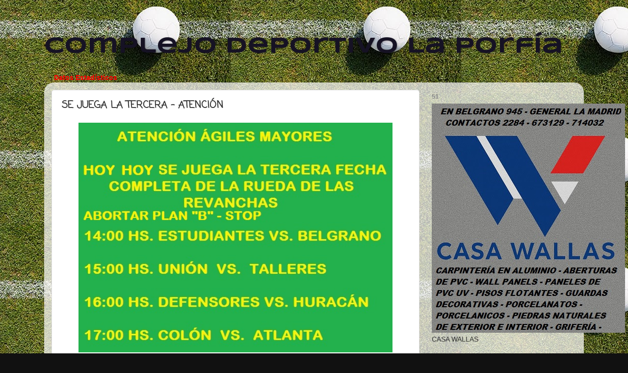

--- FILE ---
content_type: text/html; charset=UTF-8
request_url: http://www.complejolaporfia.com.ar/2018/11/se-juega-la-tercera-atencion.html
body_size: 19247
content:
<!DOCTYPE html>
<html class='v2' dir='ltr' lang='es'>
<head>
<link href='https://www.blogger.com/static/v1/widgets/335934321-css_bundle_v2.css' rel='stylesheet' type='text/css'/>
<meta content='width=1100' name='viewport'/>
<meta content='text/html; charset=UTF-8' http-equiv='Content-Type'/>
<meta content='blogger' name='generator'/>
<link href='http://www.complejolaporfia.com.ar/favicon.ico' rel='icon' type='image/x-icon'/>
<link href='http://www.complejolaporfia.com.ar/2018/11/se-juega-la-tercera-atencion.html' rel='canonical'/>
<link rel="alternate" type="application/atom+xml" title="Complejo Deportivo La Porfía - Atom" href="http://www.complejolaporfia.com.ar/feeds/posts/default" />
<link rel="alternate" type="application/rss+xml" title="Complejo Deportivo La Porfía - RSS" href="http://www.complejolaporfia.com.ar/feeds/posts/default?alt=rss" />
<link rel="service.post" type="application/atom+xml" title="Complejo Deportivo La Porfía - Atom" href="https://www.blogger.com/feeds/1296819604902016408/posts/default" />

<link rel="alternate" type="application/atom+xml" title="Complejo Deportivo La Porfía - Atom" href="http://www.complejolaporfia.com.ar/feeds/8641550488966094918/comments/default" />
<!--Can't find substitution for tag [blog.ieCssRetrofitLinks]-->
<link href='https://blogger.googleusercontent.com/img/b/R29vZ2xl/AVvXsEhlWaTG_OtiQZWgt360l06nfDokDuYYtCdVdoNSJyabXtU-jt1FSAFB4e6wtLgu6fR8blEODZVdUB1pbqejzfEPr4g2G_HqfDBcV6YlF_38wV9wQ2HVWKuvHtdieNW3VRbN6mD1ujRHxgcf/s640/PARTIDOS+V+0.jpg' rel='image_src'/>
<meta content='http://www.complejolaporfia.com.ar/2018/11/se-juega-la-tercera-atencion.html' property='og:url'/>
<meta content='SE JUEGA LA TERCERA - ATENCIÓN' property='og:title'/>
<meta content='  ' property='og:description'/>
<meta content='https://blogger.googleusercontent.com/img/b/R29vZ2xl/AVvXsEhlWaTG_OtiQZWgt360l06nfDokDuYYtCdVdoNSJyabXtU-jt1FSAFB4e6wtLgu6fR8blEODZVdUB1pbqejzfEPr4g2G_HqfDBcV6YlF_38wV9wQ2HVWKuvHtdieNW3VRbN6mD1ujRHxgcf/w1200-h630-p-k-no-nu/PARTIDOS+V+0.jpg' property='og:image'/>
<title>Complejo Deportivo La Porfía: SE JUEGA LA TERCERA - ATENCIÓN</title>
<style type='text/css'>@font-face{font-family:'Coming Soon';font-style:normal;font-weight:400;font-display:swap;src:url(//fonts.gstatic.com/s/comingsoon/v20/qWcuB6mzpYL7AJ2VfdQR1t-VWDnRsDkg.woff2)format('woff2');unicode-range:U+0000-00FF,U+0131,U+0152-0153,U+02BB-02BC,U+02C6,U+02DA,U+02DC,U+0304,U+0308,U+0329,U+2000-206F,U+20AC,U+2122,U+2191,U+2193,U+2212,U+2215,U+FEFF,U+FFFD;}@font-face{font-family:'Syncopate';font-style:normal;font-weight:700;font-display:swap;src:url(//fonts.gstatic.com/s/syncopate/v24/pe0pMIuPIYBCpEV5eFdKvtKqCv5vWVYgV6l-.woff2)format('woff2');unicode-range:U+0100-02BA,U+02BD-02C5,U+02C7-02CC,U+02CE-02D7,U+02DD-02FF,U+0304,U+0308,U+0329,U+1D00-1DBF,U+1E00-1E9F,U+1EF2-1EFF,U+2020,U+20A0-20AB,U+20AD-20C0,U+2113,U+2C60-2C7F,U+A720-A7FF;}@font-face{font-family:'Syncopate';font-style:normal;font-weight:700;font-display:swap;src:url(//fonts.gstatic.com/s/syncopate/v24/pe0pMIuPIYBCpEV5eFdKvtKqBP5vWVYgVw.woff2)format('woff2');unicode-range:U+0000-00FF,U+0131,U+0152-0153,U+02BB-02BC,U+02C6,U+02DA,U+02DC,U+0304,U+0308,U+0329,U+2000-206F,U+20AC,U+2122,U+2191,U+2193,U+2212,U+2215,U+FEFF,U+FFFD;}</style>
<style id='page-skin-1' type='text/css'><!--
/*-----------------------------------------------
Blogger Template Style
Name:     Picture Window
Designer: Blogger
URL:      www.blogger.com
----------------------------------------------- */
/* Content
----------------------------------------------- */
body {
font: normal normal 15px Arial, Tahoma, Helvetica, FreeSans, sans-serif;
color: #333333;
background: #111111 url(http://4.bp.blogspot.com/-FF6o6Awy2jQ/VYOMgvnEjUI/AAAAAAAAJTc/F9FtUgaz8lg/s0/futbol_2.jpg) repeat scroll bottom left;
}
html body .region-inner {
min-width: 0;
max-width: 100%;
width: auto;
}
.content-outer {
font-size: 90%;
}
a:link {
text-decoration:none;
color: #336699;
}
a:visited {
text-decoration:none;
color: #6699cc;
}
a:hover {
text-decoration:underline;
color: #33aaff;
}
.content-outer {
background: transparent none repeat scroll top left;
-moz-border-radius: 0;
-webkit-border-radius: 0;
-goog-ms-border-radius: 0;
border-radius: 0;
-moz-box-shadow: 0 0 0 rgba(0, 0, 0, .15);
-webkit-box-shadow: 0 0 0 rgba(0, 0, 0, .15);
-goog-ms-box-shadow: 0 0 0 rgba(0, 0, 0, .15);
box-shadow: 0 0 0 rgba(0, 0, 0, .15);
margin: 20px auto;
}
.content-inner {
padding: 0;
}
/* Header
----------------------------------------------- */
.header-outer {
background: transparent none repeat-x scroll top left;
_background-image: none;
color: #161224;
-moz-border-radius: 0;
-webkit-border-radius: 0;
-goog-ms-border-radius: 0;
border-radius: 0;
}
.Header img, .Header #header-inner {
-moz-border-radius: 0;
-webkit-border-radius: 0;
-goog-ms-border-radius: 0;
border-radius: 0;
}
.header-inner .Header .titlewrapper,
.header-inner .Header .descriptionwrapper {
padding-left: 0;
padding-right: 0;
}
.Header h1 {
font: normal bold 45px Syncopate;
text-shadow: 1px 1px 3px rgba(0, 0, 0, 0.3);
}
.Header h1 a {
color: #161224;
}
.Header .description {
font-size: 130%;
}
/* Tabs
----------------------------------------------- */
.tabs-inner {
margin: .5em 20px 0;
padding: 0;
}
.tabs-inner .section {
margin: 0;
}
.tabs-inner .widget ul {
padding: 0;
background: transparent none repeat scroll bottom;
-moz-border-radius: 0;
-webkit-border-radius: 0;
-goog-ms-border-radius: 0;
border-radius: 0;
}
.tabs-inner .widget li {
border: none;
}
.tabs-inner .widget li a {
display: inline-block;
padding: .5em 1em;
margin-right: .25em;
color: #ffffff;
font: normal normal 15px Arial, Tahoma, Helvetica, FreeSans, sans-serif;
-moz-border-radius: 10px 10px 0 0;
-webkit-border-top-left-radius: 10px;
-webkit-border-top-right-radius: 10px;
-goog-ms-border-radius: 10px 10px 0 0;
border-radius: 10px 10px 0 0;
background: transparent url(https://resources.blogblog.com/blogblog/data/1kt/transparent/black50.png) repeat scroll top left;
border-right: 1px solid transparent;
}
.tabs-inner .widget li:first-child a {
padding-left: 1.25em;
-moz-border-radius-topleft: 10px;
-moz-border-radius-bottomleft: 0;
-webkit-border-top-left-radius: 10px;
-webkit-border-bottom-left-radius: 0;
-goog-ms-border-top-left-radius: 10px;
-goog-ms-border-bottom-left-radius: 0;
border-top-left-radius: 10px;
border-bottom-left-radius: 0;
}
.tabs-inner .widget li.selected a,
.tabs-inner .widget li a:hover {
position: relative;
z-index: 1;
background: transparent url(https://resources.blogblog.com/blogblog/data/1kt/transparent/white80.png) repeat scroll bottom;
color: #336699;
-moz-box-shadow: 0 0 3px rgba(0, 0, 0, .15);
-webkit-box-shadow: 0 0 3px rgba(0, 0, 0, .15);
-goog-ms-box-shadow: 0 0 3px rgba(0, 0, 0, .15);
box-shadow: 0 0 3px rgba(0, 0, 0, .15);
}
/* Headings
----------------------------------------------- */
h2 {
font: bold normal 13px Arial, Tahoma, Helvetica, FreeSans, sans-serif;
text-transform: uppercase;
color: #888888;
margin: .5em 0;
}
/* Main
----------------------------------------------- */
.main-outer {
background: transparent url(https://resources.blogblog.com/blogblog/data/1kt/transparent/white80.png) repeat scroll top left;
-moz-border-radius: 20px 20px 0 0;
-webkit-border-top-left-radius: 20px;
-webkit-border-top-right-radius: 20px;
-webkit-border-bottom-left-radius: 0;
-webkit-border-bottom-right-radius: 0;
-goog-ms-border-radius: 20px 20px 0 0;
border-radius: 20px 20px 0 0;
-moz-box-shadow: 0 1px 3px rgba(0, 0, 0, .15);
-webkit-box-shadow: 0 1px 3px rgba(0, 0, 0, .15);
-goog-ms-box-shadow: 0 1px 3px rgba(0, 0, 0, .15);
box-shadow: 0 1px 3px rgba(0, 0, 0, .15);
}
.main-inner {
padding: 15px 20px 20px;
}
.main-inner .column-center-inner {
padding: 0 0;
}
.main-inner .column-left-inner {
padding-left: 0;
}
.main-inner .column-right-inner {
padding-right: 0;
}
/* Posts
----------------------------------------------- */
h3.post-title {
margin: 0;
font: normal bold 20px Coming Soon;
}
.comments h4 {
margin: 1em 0 0;
font: normal bold 20px Coming Soon;
}
.date-header span {
color: #333333;
}
.post-outer {
background-color: #ffffff;
border: solid 1px #dddddd;
-moz-border-radius: 5px;
-webkit-border-radius: 5px;
border-radius: 5px;
-goog-ms-border-radius: 5px;
padding: 15px 20px;
margin: 0 -20px 20px;
}
.post-body {
line-height: 1.4;
font-size: 110%;
position: relative;
}
.post-header {
margin: 0 0 1.5em;
color: #999999;
line-height: 1.6;
}
.post-footer {
margin: .5em 0 0;
color: #999999;
line-height: 1.6;
}
#blog-pager {
font-size: 140%
}
#comments .comment-author {
padding-top: 1.5em;
border-top: dashed 1px #ccc;
border-top: dashed 1px rgba(128, 128, 128, .5);
background-position: 0 1.5em;
}
#comments .comment-author:first-child {
padding-top: 0;
border-top: none;
}
.avatar-image-container {
margin: .2em 0 0;
}
/* Comments
----------------------------------------------- */
.comments .comments-content .icon.blog-author {
background-repeat: no-repeat;
background-image: url([data-uri]);
}
.comments .comments-content .loadmore a {
border-top: 1px solid #33aaff;
border-bottom: 1px solid #33aaff;
}
.comments .continue {
border-top: 2px solid #33aaff;
}
/* Widgets
----------------------------------------------- */
.widget ul, .widget #ArchiveList ul.flat {
padding: 0;
list-style: none;
}
.widget ul li, .widget #ArchiveList ul.flat li {
border-top: dashed 1px #ccc;
border-top: dashed 1px rgba(128, 128, 128, .5);
}
.widget ul li:first-child, .widget #ArchiveList ul.flat li:first-child {
border-top: none;
}
.widget .post-body ul {
list-style: disc;
}
.widget .post-body ul li {
border: none;
}
/* Footer
----------------------------------------------- */
.footer-outer {
color:#cccccc;
background: transparent url(https://resources.blogblog.com/blogblog/data/1kt/transparent/black50.png) repeat scroll top left;
-moz-border-radius: 0 0 20px 20px;
-webkit-border-top-left-radius: 0;
-webkit-border-top-right-radius: 0;
-webkit-border-bottom-left-radius: 20px;
-webkit-border-bottom-right-radius: 20px;
-goog-ms-border-radius: 0 0 20px 20px;
border-radius: 0 0 20px 20px;
-moz-box-shadow: 0 1px 3px rgba(0, 0, 0, .15);
-webkit-box-shadow: 0 1px 3px rgba(0, 0, 0, .15);
-goog-ms-box-shadow: 0 1px 3px rgba(0, 0, 0, .15);
box-shadow: 0 1px 3px rgba(0, 0, 0, .15);
}
.footer-inner {
padding: 10px 20px 20px;
}
.footer-outer a {
color: #99ccee;
}
.footer-outer a:visited {
color: #77aaee;
}
.footer-outer a:hover {
color: #33aaff;
}
.footer-outer .widget h2 {
color: #aaaaaa;
}
/* Mobile
----------------------------------------------- */
html body.mobile {
height: auto;
}
html body.mobile {
min-height: 480px;
background-size: 100% auto;
}
.mobile .body-fauxcolumn-outer {
background: transparent none repeat scroll top left;
}
html .mobile .mobile-date-outer, html .mobile .blog-pager {
border-bottom: none;
background: transparent url(https://resources.blogblog.com/blogblog/data/1kt/transparent/white80.png) repeat scroll top left;
margin-bottom: 10px;
}
.mobile .date-outer {
background: transparent url(https://resources.blogblog.com/blogblog/data/1kt/transparent/white80.png) repeat scroll top left;
}
.mobile .header-outer, .mobile .main-outer,
.mobile .post-outer, .mobile .footer-outer {
-moz-border-radius: 0;
-webkit-border-radius: 0;
-goog-ms-border-radius: 0;
border-radius: 0;
}
.mobile .content-outer,
.mobile .main-outer,
.mobile .post-outer {
background: inherit;
border: none;
}
.mobile .content-outer {
font-size: 100%;
}
.mobile-link-button {
background-color: #336699;
}
.mobile-link-button a:link, .mobile-link-button a:visited {
color: #ffffff;
}
.mobile-index-contents {
color: #333333;
}
.mobile .tabs-inner .PageList .widget-content {
background: transparent url(https://resources.blogblog.com/blogblog/data/1kt/transparent/white80.png) repeat scroll bottom;
color: #336699;
}
.mobile .tabs-inner .PageList .widget-content .pagelist-arrow {
border-left: 1px solid transparent;
}

--></style>
<style id='template-skin-1' type='text/css'><!--
body {
min-width: 1100px;
}
.content-outer, .content-fauxcolumn-outer, .region-inner {
min-width: 1100px;
max-width: 1100px;
_width: 1100px;
}
.main-inner .columns {
padding-left: 0;
padding-right: 320px;
}
.main-inner .fauxcolumn-center-outer {
left: 0;
right: 320px;
/* IE6 does not respect left and right together */
_width: expression(this.parentNode.offsetWidth -
parseInt("0") -
parseInt("320px") + 'px');
}
.main-inner .fauxcolumn-left-outer {
width: 0;
}
.main-inner .fauxcolumn-right-outer {
width: 320px;
}
.main-inner .column-left-outer {
width: 0;
right: 100%;
margin-left: -0;
}
.main-inner .column-right-outer {
width: 320px;
margin-right: -320px;
}
#layout {
min-width: 0;
}
#layout .content-outer {
min-width: 0;
width: 800px;
}
#layout .region-inner {
min-width: 0;
width: auto;
}
body#layout div.add_widget {
padding: 8px;
}
body#layout div.add_widget a {
margin-left: 32px;
}
--></style>
<style>
    body {background-image:url(http\:\/\/4.bp.blogspot.com\/-FF6o6Awy2jQ\/VYOMgvnEjUI\/AAAAAAAAJTc\/F9FtUgaz8lg\/s0\/futbol_2.jpg);}
    
@media (max-width: 200px) { body {background-image:url(http\:\/\/4.bp.blogspot.com\/-FF6o6Awy2jQ\/VYOMgvnEjUI\/AAAAAAAAJTc\/F9FtUgaz8lg\/w200\/futbol_2.jpg);}}
@media (max-width: 400px) and (min-width: 201px) { body {background-image:url(http\:\/\/4.bp.blogspot.com\/-FF6o6Awy2jQ\/VYOMgvnEjUI\/AAAAAAAAJTc\/F9FtUgaz8lg\/w400\/futbol_2.jpg);}}
@media (max-width: 800px) and (min-width: 401px) { body {background-image:url(http\:\/\/4.bp.blogspot.com\/-FF6o6Awy2jQ\/VYOMgvnEjUI\/AAAAAAAAJTc\/F9FtUgaz8lg\/w800\/futbol_2.jpg);}}
@media (max-width: 1200px) and (min-width: 801px) { body {background-image:url(http\:\/\/4.bp.blogspot.com\/-FF6o6Awy2jQ\/VYOMgvnEjUI\/AAAAAAAAJTc\/F9FtUgaz8lg\/w1200\/futbol_2.jpg);}}
/* Last tag covers anything over one higher than the previous max-size cap. */
@media (min-width: 1201px) { body {background-image:url(http\:\/\/4.bp.blogspot.com\/-FF6o6Awy2jQ\/VYOMgvnEjUI\/AAAAAAAAJTc\/F9FtUgaz8lg\/w1600\/futbol_2.jpg);}}
  </style>
<link href='https://www.blogger.com/dyn-css/authorization.css?targetBlogID=1296819604902016408&amp;zx=a4517a98-4a0f-45e0-9fde-e529f39422d2' media='none' onload='if(media!=&#39;all&#39;)media=&#39;all&#39;' rel='stylesheet'/><noscript><link href='https://www.blogger.com/dyn-css/authorization.css?targetBlogID=1296819604902016408&amp;zx=a4517a98-4a0f-45e0-9fde-e529f39422d2' rel='stylesheet'/></noscript>
<meta name='google-adsense-platform-account' content='ca-host-pub-1556223355139109'/>
<meta name='google-adsense-platform-domain' content='blogspot.com'/>

<!-- data-ad-client=pub-0039682106233111 -->

</head>
<body class='loading variant-open'>
<div class='navbar no-items section' id='navbar' name='Barra de navegación'>
</div>
<div class='body-fauxcolumns'>
<div class='fauxcolumn-outer body-fauxcolumn-outer'>
<div class='cap-top'>
<div class='cap-left'></div>
<div class='cap-right'></div>
</div>
<div class='fauxborder-left'>
<div class='fauxborder-right'></div>
<div class='fauxcolumn-inner'>
</div>
</div>
<div class='cap-bottom'>
<div class='cap-left'></div>
<div class='cap-right'></div>
</div>
</div>
</div>
<div class='content'>
<div class='content-fauxcolumns'>
<div class='fauxcolumn-outer content-fauxcolumn-outer'>
<div class='cap-top'>
<div class='cap-left'></div>
<div class='cap-right'></div>
</div>
<div class='fauxborder-left'>
<div class='fauxborder-right'></div>
<div class='fauxcolumn-inner'>
</div>
</div>
<div class='cap-bottom'>
<div class='cap-left'></div>
<div class='cap-right'></div>
</div>
</div>
</div>
<div class='content-outer'>
<div class='content-cap-top cap-top'>
<div class='cap-left'></div>
<div class='cap-right'></div>
</div>
<div class='fauxborder-left content-fauxborder-left'>
<div class='fauxborder-right content-fauxborder-right'></div>
<div class='content-inner'>
<header>
<div class='header-outer'>
<div class='header-cap-top cap-top'>
<div class='cap-left'></div>
<div class='cap-right'></div>
</div>
<div class='fauxborder-left header-fauxborder-left'>
<div class='fauxborder-right header-fauxborder-right'></div>
<div class='region-inner header-inner'>
<div class='header section' id='header' name='Cabecera'><div class='widget Header' data-version='1' id='Header1'>
<div id='header-inner'>
<div class='titlewrapper'>
<h1 class='title'>
<a href='http://www.complejolaporfia.com.ar/'>
Complejo Deportivo La Porfía
</a>
</h1>
</div>
<div class='descriptionwrapper'>
<p class='description'><span>
</span></p>
</div>
</div>
</div></div>
</div>
</div>
<div class='header-cap-bottom cap-bottom'>
<div class='cap-left'></div>
<div class='cap-right'></div>
</div>
</div>
</header>
<div class='tabs-outer'>
<div class='tabs-cap-top cap-top'>
<div class='cap-left'></div>
<div class='cap-right'></div>
</div>
<div class='fauxborder-left tabs-fauxborder-left'>
<div class='fauxborder-right tabs-fauxborder-right'></div>
<div class='region-inner tabs-inner'>
<div class='tabs section' id='crosscol' name='Multicolumnas'><div class='widget Text' data-version='1' id='Text1'>
<div class='widget-content'>
<a href="http://www.complejolaporfia.com.ar/2009/08/datos-estadisticos.html"><span style="color:#ff0000;"><b>Datos Estadísticos</b></span></a>
</div>
<div class='clear'></div>
</div></div>
<div class='tabs no-items section' id='crosscol-overflow' name='Cross-Column 2'></div>
</div>
</div>
<div class='tabs-cap-bottom cap-bottom'>
<div class='cap-left'></div>
<div class='cap-right'></div>
</div>
</div>
<div class='main-outer'>
<div class='main-cap-top cap-top'>
<div class='cap-left'></div>
<div class='cap-right'></div>
</div>
<div class='fauxborder-left main-fauxborder-left'>
<div class='fauxborder-right main-fauxborder-right'></div>
<div class='region-inner main-inner'>
<div class='columns fauxcolumns'>
<div class='fauxcolumn-outer fauxcolumn-center-outer'>
<div class='cap-top'>
<div class='cap-left'></div>
<div class='cap-right'></div>
</div>
<div class='fauxborder-left'>
<div class='fauxborder-right'></div>
<div class='fauxcolumn-inner'>
</div>
</div>
<div class='cap-bottom'>
<div class='cap-left'></div>
<div class='cap-right'></div>
</div>
</div>
<div class='fauxcolumn-outer fauxcolumn-left-outer'>
<div class='cap-top'>
<div class='cap-left'></div>
<div class='cap-right'></div>
</div>
<div class='fauxborder-left'>
<div class='fauxborder-right'></div>
<div class='fauxcolumn-inner'>
</div>
</div>
<div class='cap-bottom'>
<div class='cap-left'></div>
<div class='cap-right'></div>
</div>
</div>
<div class='fauxcolumn-outer fauxcolumn-right-outer'>
<div class='cap-top'>
<div class='cap-left'></div>
<div class='cap-right'></div>
</div>
<div class='fauxborder-left'>
<div class='fauxborder-right'></div>
<div class='fauxcolumn-inner'>
</div>
</div>
<div class='cap-bottom'>
<div class='cap-left'></div>
<div class='cap-right'></div>
</div>
</div>
<!-- corrects IE6 width calculation -->
<div class='columns-inner'>
<div class='column-center-outer'>
<div class='column-center-inner'>
<div class='main section' id='main' name='Principal'><div class='widget Blog' data-version='1' id='Blog1'>
<div class='blog-posts hfeed'>

          <div class="date-outer">
        

          <div class="date-posts">
        
<div class='post-outer'>
<div class='post hentry uncustomized-post-template' itemprop='blogPost' itemscope='itemscope' itemtype='http://schema.org/BlogPosting'>
<meta content='https://blogger.googleusercontent.com/img/b/R29vZ2xl/AVvXsEhlWaTG_OtiQZWgt360l06nfDokDuYYtCdVdoNSJyabXtU-jt1FSAFB4e6wtLgu6fR8blEODZVdUB1pbqejzfEPr4g2G_HqfDBcV6YlF_38wV9wQ2HVWKuvHtdieNW3VRbN6mD1ujRHxgcf/s640/PARTIDOS+V+0.jpg' itemprop='image_url'/>
<meta content='1296819604902016408' itemprop='blogId'/>
<meta content='8641550488966094918' itemprop='postId'/>
<a name='8641550488966094918'></a>
<h3 class='post-title entry-title' itemprop='name'>
SE JUEGA LA TERCERA - ATENCIÓN
</h3>
<div class='post-header'>
<div class='post-header-line-1'></div>
</div>
<div class='post-body entry-content' id='post-body-8641550488966094918' itemprop='description articleBody'>
<div class="separator" style="clear: both; text-align: center;">
<a href="https://blogger.googleusercontent.com/img/b/R29vZ2xl/AVvXsEhlWaTG_OtiQZWgt360l06nfDokDuYYtCdVdoNSJyabXtU-jt1FSAFB4e6wtLgu6fR8blEODZVdUB1pbqejzfEPr4g2G_HqfDBcV6YlF_38wV9wQ2HVWKuvHtdieNW3VRbN6mD1ujRHxgcf/s1600/PARTIDOS+V+0.jpg" imageanchor="1" style="margin-left: 1em; margin-right: 1em;"><img border="0" data-original-height="444" data-original-width="607" height="468" src="https://blogger.googleusercontent.com/img/b/R29vZ2xl/AVvXsEhlWaTG_OtiQZWgt360l06nfDokDuYYtCdVdoNSJyabXtU-jt1FSAFB4e6wtLgu6fR8blEODZVdUB1pbqejzfEPr4g2G_HqfDBcV6YlF_38wV9wQ2HVWKuvHtdieNW3VRbN6mD1ujRHxgcf/s640/PARTIDOS+V+0.jpg" width="640" /></a></div>
<br />
<div style='clear: both;'></div>
</div>
<div class='post-footer'>
<div class='post-footer-line post-footer-line-1'>
<span class='post-author vcard'>
</span>
<span class='post-timestamp'>
</span>
<span class='post-comment-link'>
</span>
<span class='post-icons'>
<span class='item-control blog-admin pid-1214612691'>
<a href='https://www.blogger.com/post-edit.g?blogID=1296819604902016408&postID=8641550488966094918&from=pencil' title='Editar entrada'>
<img alt='' class='icon-action' height='18' src='https://resources.blogblog.com/img/icon18_edit_allbkg.gif' width='18'/>
</a>
</span>
</span>
<div class='post-share-buttons goog-inline-block'>
</div>
</div>
<div class='post-footer-line post-footer-line-2'>
<span class='post-labels'>
</span>
</div>
<div class='post-footer-line post-footer-line-3'>
<span class='post-location'>
</span>
</div>
</div>
</div>
<div class='comments' id='comments'>
<a name='comments'></a>
<h4>No hay comentarios:</h4>
<div id='Blog1_comments-block-wrapper'>
<dl class='avatar-comment-indent' id='comments-block'>
</dl>
</div>
<p class='comment-footer'>
<div class='comment-form'>
<a name='comment-form'></a>
<h4 id='comment-post-message'>Publicar un comentario</h4>
<p>
</p>
<a href='https://www.blogger.com/comment/frame/1296819604902016408?po=8641550488966094918&hl=es&saa=85391&origin=http://www.complejolaporfia.com.ar' id='comment-editor-src'></a>
<iframe allowtransparency='true' class='blogger-iframe-colorize blogger-comment-from-post' frameborder='0' height='410px' id='comment-editor' name='comment-editor' src='' width='100%'></iframe>
<script src='https://www.blogger.com/static/v1/jsbin/2830521187-comment_from_post_iframe.js' type='text/javascript'></script>
<script type='text/javascript'>
      BLOG_CMT_createIframe('https://www.blogger.com/rpc_relay.html');
    </script>
</div>
</p>
</div>
</div>

        </div></div>
      
</div>
<div class='blog-pager' id='blog-pager'>
<span id='blog-pager-newer-link'>
<a class='blog-pager-newer-link' href='http://www.complejolaporfia.com.ar/2018/11/se-jugo-la-tercera-fecha-de-la-rueda.html' id='Blog1_blog-pager-newer-link' title='Entrada más reciente'>Entrada más reciente</a>
</span>
<span id='blog-pager-older-link'>
<a class='blog-pager-older-link' href='http://www.complejolaporfia.com.ar/2018/11/fecha-postergada.html' id='Blog1_blog-pager-older-link' title='Entrada antigua'>Entrada antigua</a>
</span>
<a class='home-link' href='http://www.complejolaporfia.com.ar/'>Inicio</a>
</div>
<div class='clear'></div>
<div class='post-feeds'>
<div class='feed-links'>
Suscribirse a:
<a class='feed-link' href='http://www.complejolaporfia.com.ar/feeds/8641550488966094918/comments/default' target='_blank' type='application/atom+xml'>Enviar comentarios (Atom)</a>
</div>
</div>
</div></div>
</div>
</div>
<div class='column-left-outer'>
<div class='column-left-inner'>
<aside>
</aside>
</div>
</div>
<div class='column-right-outer'>
<div class='column-right-inner'>
<aside>
<div class='sidebar section' id='sidebar-right-1'><div class='widget Image' data-version='1' id='Image36'>
<h2>51</h2>
<div class='widget-content'>
<img alt='51' height='467' id='Image36_img' src='https://blogger.googleusercontent.com/img/a/AVvXsEiZ1EoMGteb87T_fv0AboNUFW4RI-PIkBfwR7-6PwWQH-bmv6Er1aXZ9pHWcqdxKdkwERYmFpeZ3EV_q5ZTICX6-gdzIvO73dDASzHzeP8wDA-3BCwzVa7pwvq4XmHjHdOn-Xl6EZFiCQXj_ZOCisYv41XFY30XPjxU7JyKCFnnrN4X5zytpo-ubsphol-z=s467' width='394'/>
<br/>
<span class='caption'>CASA WALLAS</span>
</div>
<div class='clear'></div>
</div><div class='widget Image' data-version='1' id='Image35'>
<h2>40</h2>
<div class='widget-content'>
<img alt='40' height='308' id='Image35_img' src='https://blogger.googleusercontent.com/img/a/AVvXsEh7GAlzh6FjffaagY9aEGYNrLVeI937weQhRuvTnjuUqUesSbw_9G_ybTa6MB9pK0Ckvtt1-MPnazs8YbEmABkZP__HPHcx1VeQE3tuJmaRl_xFwgv1up9YcNB98ORvBDdpaM4OVAJbUwwFQgomGsMCcxvUfOqDvRQ7IM7Zk7FDAHo-mtFkSFKgtpGUmnzI=s308' width='305'/>
<br/>
<span class='caption'>PACHA CONSTRUCCIONES</span>
</div>
<div class='clear'></div>
</div><div class='widget Image' data-version='1' id='Image28'>
<h2>28</h2>
<div class='widget-content'>
<img alt='28' height='255' id='Image28_img' src='https://blogger.googleusercontent.com/img/a/AVvXsEiflVeuN83NPJ35zf_Etmzg2b8fhSSgcaRcTjPlNHKfGg_wcNk4RvR1HSS4GhVJWlor4qaK4G0joedJOcW08bH26_dpn7rTnAVwvZSxJ82ALfIyMWTr4_rVTVj4EoNLDkjj3cv19QoDVkZIOcNSSq1zKh6Q90IbN_j3fokrVqmyh1Blpf25_82Abm2xPCW0=s309' width='309'/>
<br/>
</div>
<div class='clear'></div>
</div><div class='widget BlogArchive' data-version='1' id='BlogArchive2'>
<h2>Archivo del blog</h2>
<div class='widget-content'>
<div id='ArchiveList'>
<div id='BlogArchive2_ArchiveList'>
<ul class='hierarchy'>
<li class='archivedate collapsed'>
<a class='toggle' href='javascript:void(0)'>
<span class='zippy'>

        &#9658;&#160;
      
</span>
</a>
<a class='post-count-link' href='http://www.complejolaporfia.com.ar/2026/'>
2026
</a>
<span class='post-count' dir='ltr'>(1)</span>
<ul class='hierarchy'>
<li class='archivedate collapsed'>
<a class='toggle' href='javascript:void(0)'>
<span class='zippy'>

        &#9658;&#160;
      
</span>
</a>
<a class='post-count-link' href='http://www.complejolaporfia.com.ar/2026/01/'>
enero
</a>
<span class='post-count' dir='ltr'>(1)</span>
</li>
</ul>
</li>
</ul>
<ul class='hierarchy'>
<li class='archivedate collapsed'>
<a class='toggle' href='javascript:void(0)'>
<span class='zippy'>

        &#9658;&#160;
      
</span>
</a>
<a class='post-count-link' href='http://www.complejolaporfia.com.ar/2025/'>
2025
</a>
<span class='post-count' dir='ltr'>(53)</span>
<ul class='hierarchy'>
<li class='archivedate collapsed'>
<a class='toggle' href='javascript:void(0)'>
<span class='zippy'>

        &#9658;&#160;
      
</span>
</a>
<a class='post-count-link' href='http://www.complejolaporfia.com.ar/2025/12/'>
diciembre
</a>
<span class='post-count' dir='ltr'>(2)</span>
</li>
</ul>
<ul class='hierarchy'>
<li class='archivedate collapsed'>
<a class='toggle' href='javascript:void(0)'>
<span class='zippy'>

        &#9658;&#160;
      
</span>
</a>
<a class='post-count-link' href='http://www.complejolaporfia.com.ar/2025/11/'>
noviembre
</a>
<span class='post-count' dir='ltr'>(4)</span>
</li>
</ul>
<ul class='hierarchy'>
<li class='archivedate collapsed'>
<a class='toggle' href='javascript:void(0)'>
<span class='zippy'>

        &#9658;&#160;
      
</span>
</a>
<a class='post-count-link' href='http://www.complejolaporfia.com.ar/2025/10/'>
octubre
</a>
<span class='post-count' dir='ltr'>(4)</span>
</li>
</ul>
<ul class='hierarchy'>
<li class='archivedate collapsed'>
<a class='toggle' href='javascript:void(0)'>
<span class='zippy'>

        &#9658;&#160;
      
</span>
</a>
<a class='post-count-link' href='http://www.complejolaporfia.com.ar/2025/09/'>
septiembre
</a>
<span class='post-count' dir='ltr'>(3)</span>
</li>
</ul>
<ul class='hierarchy'>
<li class='archivedate collapsed'>
<a class='toggle' href='javascript:void(0)'>
<span class='zippy'>

        &#9658;&#160;
      
</span>
</a>
<a class='post-count-link' href='http://www.complejolaporfia.com.ar/2025/08/'>
agosto
</a>
<span class='post-count' dir='ltr'>(5)</span>
</li>
</ul>
<ul class='hierarchy'>
<li class='archivedate collapsed'>
<a class='toggle' href='javascript:void(0)'>
<span class='zippy'>

        &#9658;&#160;
      
</span>
</a>
<a class='post-count-link' href='http://www.complejolaporfia.com.ar/2025/07/'>
julio
</a>
<span class='post-count' dir='ltr'>(4)</span>
</li>
</ul>
<ul class='hierarchy'>
<li class='archivedate collapsed'>
<a class='toggle' href='javascript:void(0)'>
<span class='zippy'>

        &#9658;&#160;
      
</span>
</a>
<a class='post-count-link' href='http://www.complejolaporfia.com.ar/2025/06/'>
junio
</a>
<span class='post-count' dir='ltr'>(5)</span>
</li>
</ul>
<ul class='hierarchy'>
<li class='archivedate collapsed'>
<a class='toggle' href='javascript:void(0)'>
<span class='zippy'>

        &#9658;&#160;
      
</span>
</a>
<a class='post-count-link' href='http://www.complejolaporfia.com.ar/2025/05/'>
mayo
</a>
<span class='post-count' dir='ltr'>(6)</span>
</li>
</ul>
<ul class='hierarchy'>
<li class='archivedate collapsed'>
<a class='toggle' href='javascript:void(0)'>
<span class='zippy'>

        &#9658;&#160;
      
</span>
</a>
<a class='post-count-link' href='http://www.complejolaporfia.com.ar/2025/04/'>
abril
</a>
<span class='post-count' dir='ltr'>(6)</span>
</li>
</ul>
<ul class='hierarchy'>
<li class='archivedate collapsed'>
<a class='toggle' href='javascript:void(0)'>
<span class='zippy'>

        &#9658;&#160;
      
</span>
</a>
<a class='post-count-link' href='http://www.complejolaporfia.com.ar/2025/03/'>
marzo
</a>
<span class='post-count' dir='ltr'>(7)</span>
</li>
</ul>
<ul class='hierarchy'>
<li class='archivedate collapsed'>
<a class='toggle' href='javascript:void(0)'>
<span class='zippy'>

        &#9658;&#160;
      
</span>
</a>
<a class='post-count-link' href='http://www.complejolaporfia.com.ar/2025/02/'>
febrero
</a>
<span class='post-count' dir='ltr'>(4)</span>
</li>
</ul>
<ul class='hierarchy'>
<li class='archivedate collapsed'>
<a class='toggle' href='javascript:void(0)'>
<span class='zippy'>

        &#9658;&#160;
      
</span>
</a>
<a class='post-count-link' href='http://www.complejolaporfia.com.ar/2025/01/'>
enero
</a>
<span class='post-count' dir='ltr'>(3)</span>
</li>
</ul>
</li>
</ul>
<ul class='hierarchy'>
<li class='archivedate collapsed'>
<a class='toggle' href='javascript:void(0)'>
<span class='zippy'>

        &#9658;&#160;
      
</span>
</a>
<a class='post-count-link' href='http://www.complejolaporfia.com.ar/2024/'>
2024
</a>
<span class='post-count' dir='ltr'>(33)</span>
<ul class='hierarchy'>
<li class='archivedate collapsed'>
<a class='toggle' href='javascript:void(0)'>
<span class='zippy'>

        &#9658;&#160;
      
</span>
</a>
<a class='post-count-link' href='http://www.complejolaporfia.com.ar/2024/12/'>
diciembre
</a>
<span class='post-count' dir='ltr'>(2)</span>
</li>
</ul>
<ul class='hierarchy'>
<li class='archivedate collapsed'>
<a class='toggle' href='javascript:void(0)'>
<span class='zippy'>

        &#9658;&#160;
      
</span>
</a>
<a class='post-count-link' href='http://www.complejolaporfia.com.ar/2024/11/'>
noviembre
</a>
<span class='post-count' dir='ltr'>(7)</span>
</li>
</ul>
<ul class='hierarchy'>
<li class='archivedate collapsed'>
<a class='toggle' href='javascript:void(0)'>
<span class='zippy'>

        &#9658;&#160;
      
</span>
</a>
<a class='post-count-link' href='http://www.complejolaporfia.com.ar/2024/10/'>
octubre
</a>
<span class='post-count' dir='ltr'>(4)</span>
</li>
</ul>
<ul class='hierarchy'>
<li class='archivedate collapsed'>
<a class='toggle' href='javascript:void(0)'>
<span class='zippy'>

        &#9658;&#160;
      
</span>
</a>
<a class='post-count-link' href='http://www.complejolaporfia.com.ar/2024/08/'>
agosto
</a>
<span class='post-count' dir='ltr'>(3)</span>
</li>
</ul>
<ul class='hierarchy'>
<li class='archivedate collapsed'>
<a class='toggle' href='javascript:void(0)'>
<span class='zippy'>

        &#9658;&#160;
      
</span>
</a>
<a class='post-count-link' href='http://www.complejolaporfia.com.ar/2024/07/'>
julio
</a>
<span class='post-count' dir='ltr'>(4)</span>
</li>
</ul>
<ul class='hierarchy'>
<li class='archivedate collapsed'>
<a class='toggle' href='javascript:void(0)'>
<span class='zippy'>

        &#9658;&#160;
      
</span>
</a>
<a class='post-count-link' href='http://www.complejolaporfia.com.ar/2024/06/'>
junio
</a>
<span class='post-count' dir='ltr'>(3)</span>
</li>
</ul>
<ul class='hierarchy'>
<li class='archivedate collapsed'>
<a class='toggle' href='javascript:void(0)'>
<span class='zippy'>

        &#9658;&#160;
      
</span>
</a>
<a class='post-count-link' href='http://www.complejolaporfia.com.ar/2024/05/'>
mayo
</a>
<span class='post-count' dir='ltr'>(4)</span>
</li>
</ul>
<ul class='hierarchy'>
<li class='archivedate collapsed'>
<a class='toggle' href='javascript:void(0)'>
<span class='zippy'>

        &#9658;&#160;
      
</span>
</a>
<a class='post-count-link' href='http://www.complejolaporfia.com.ar/2024/04/'>
abril
</a>
<span class='post-count' dir='ltr'>(4)</span>
</li>
</ul>
<ul class='hierarchy'>
<li class='archivedate collapsed'>
<a class='toggle' href='javascript:void(0)'>
<span class='zippy'>

        &#9658;&#160;
      
</span>
</a>
<a class='post-count-link' href='http://www.complejolaporfia.com.ar/2024/03/'>
marzo
</a>
<span class='post-count' dir='ltr'>(2)</span>
</li>
</ul>
</li>
</ul>
<ul class='hierarchy'>
<li class='archivedate collapsed'>
<a class='toggle' href='javascript:void(0)'>
<span class='zippy'>

        &#9658;&#160;
      
</span>
</a>
<a class='post-count-link' href='http://www.complejolaporfia.com.ar/2023/'>
2023
</a>
<span class='post-count' dir='ltr'>(24)</span>
<ul class='hierarchy'>
<li class='archivedate collapsed'>
<a class='toggle' href='javascript:void(0)'>
<span class='zippy'>

        &#9658;&#160;
      
</span>
</a>
<a class='post-count-link' href='http://www.complejolaporfia.com.ar/2023/12/'>
diciembre
</a>
<span class='post-count' dir='ltr'>(3)</span>
</li>
</ul>
<ul class='hierarchy'>
<li class='archivedate collapsed'>
<a class='toggle' href='javascript:void(0)'>
<span class='zippy'>

        &#9658;&#160;
      
</span>
</a>
<a class='post-count-link' href='http://www.complejolaporfia.com.ar/2023/11/'>
noviembre
</a>
<span class='post-count' dir='ltr'>(6)</span>
</li>
</ul>
<ul class='hierarchy'>
<li class='archivedate collapsed'>
<a class='toggle' href='javascript:void(0)'>
<span class='zippy'>

        &#9658;&#160;
      
</span>
</a>
<a class='post-count-link' href='http://www.complejolaporfia.com.ar/2023/10/'>
octubre
</a>
<span class='post-count' dir='ltr'>(3)</span>
</li>
</ul>
<ul class='hierarchy'>
<li class='archivedate collapsed'>
<a class='toggle' href='javascript:void(0)'>
<span class='zippy'>

        &#9658;&#160;
      
</span>
</a>
<a class='post-count-link' href='http://www.complejolaporfia.com.ar/2023/09/'>
septiembre
</a>
<span class='post-count' dir='ltr'>(4)</span>
</li>
</ul>
<ul class='hierarchy'>
<li class='archivedate collapsed'>
<a class='toggle' href='javascript:void(0)'>
<span class='zippy'>

        &#9658;&#160;
      
</span>
</a>
<a class='post-count-link' href='http://www.complejolaporfia.com.ar/2023/08/'>
agosto
</a>
<span class='post-count' dir='ltr'>(3)</span>
</li>
</ul>
<ul class='hierarchy'>
<li class='archivedate collapsed'>
<a class='toggle' href='javascript:void(0)'>
<span class='zippy'>

        &#9658;&#160;
      
</span>
</a>
<a class='post-count-link' href='http://www.complejolaporfia.com.ar/2023/07/'>
julio
</a>
<span class='post-count' dir='ltr'>(4)</span>
</li>
</ul>
<ul class='hierarchy'>
<li class='archivedate collapsed'>
<a class='toggle' href='javascript:void(0)'>
<span class='zippy'>

        &#9658;&#160;
      
</span>
</a>
<a class='post-count-link' href='http://www.complejolaporfia.com.ar/2023/06/'>
junio
</a>
<span class='post-count' dir='ltr'>(1)</span>
</li>
</ul>
</li>
</ul>
<ul class='hierarchy'>
<li class='archivedate collapsed'>
<a class='toggle' href='javascript:void(0)'>
<span class='zippy'>

        &#9658;&#160;
      
</span>
</a>
<a class='post-count-link' href='http://www.complejolaporfia.com.ar/2022/'>
2022
</a>
<span class='post-count' dir='ltr'>(18)</span>
<ul class='hierarchy'>
<li class='archivedate collapsed'>
<a class='toggle' href='javascript:void(0)'>
<span class='zippy'>

        &#9658;&#160;
      
</span>
</a>
<a class='post-count-link' href='http://www.complejolaporfia.com.ar/2022/12/'>
diciembre
</a>
<span class='post-count' dir='ltr'>(2)</span>
</li>
</ul>
<ul class='hierarchy'>
<li class='archivedate collapsed'>
<a class='toggle' href='javascript:void(0)'>
<span class='zippy'>

        &#9658;&#160;
      
</span>
</a>
<a class='post-count-link' href='http://www.complejolaporfia.com.ar/2022/11/'>
noviembre
</a>
<span class='post-count' dir='ltr'>(4)</span>
</li>
</ul>
<ul class='hierarchy'>
<li class='archivedate collapsed'>
<a class='toggle' href='javascript:void(0)'>
<span class='zippy'>

        &#9658;&#160;
      
</span>
</a>
<a class='post-count-link' href='http://www.complejolaporfia.com.ar/2022/10/'>
octubre
</a>
<span class='post-count' dir='ltr'>(2)</span>
</li>
</ul>
<ul class='hierarchy'>
<li class='archivedate collapsed'>
<a class='toggle' href='javascript:void(0)'>
<span class='zippy'>

        &#9658;&#160;
      
</span>
</a>
<a class='post-count-link' href='http://www.complejolaporfia.com.ar/2022/09/'>
septiembre
</a>
<span class='post-count' dir='ltr'>(4)</span>
</li>
</ul>
<ul class='hierarchy'>
<li class='archivedate collapsed'>
<a class='toggle' href='javascript:void(0)'>
<span class='zippy'>

        &#9658;&#160;
      
</span>
</a>
<a class='post-count-link' href='http://www.complejolaporfia.com.ar/2022/08/'>
agosto
</a>
<span class='post-count' dir='ltr'>(2)</span>
</li>
</ul>
<ul class='hierarchy'>
<li class='archivedate collapsed'>
<a class='toggle' href='javascript:void(0)'>
<span class='zippy'>

        &#9658;&#160;
      
</span>
</a>
<a class='post-count-link' href='http://www.complejolaporfia.com.ar/2022/04/'>
abril
</a>
<span class='post-count' dir='ltr'>(2)</span>
</li>
</ul>
<ul class='hierarchy'>
<li class='archivedate collapsed'>
<a class='toggle' href='javascript:void(0)'>
<span class='zippy'>

        &#9658;&#160;
      
</span>
</a>
<a class='post-count-link' href='http://www.complejolaporfia.com.ar/2022/02/'>
febrero
</a>
<span class='post-count' dir='ltr'>(1)</span>
</li>
</ul>
<ul class='hierarchy'>
<li class='archivedate collapsed'>
<a class='toggle' href='javascript:void(0)'>
<span class='zippy'>

        &#9658;&#160;
      
</span>
</a>
<a class='post-count-link' href='http://www.complejolaporfia.com.ar/2022/01/'>
enero
</a>
<span class='post-count' dir='ltr'>(1)</span>
</li>
</ul>
</li>
</ul>
<ul class='hierarchy'>
<li class='archivedate collapsed'>
<a class='toggle' href='javascript:void(0)'>
<span class='zippy'>

        &#9658;&#160;
      
</span>
</a>
<a class='post-count-link' href='http://www.complejolaporfia.com.ar/2021/'>
2021
</a>
<span class='post-count' dir='ltr'>(5)</span>
<ul class='hierarchy'>
<li class='archivedate collapsed'>
<a class='toggle' href='javascript:void(0)'>
<span class='zippy'>

        &#9658;&#160;
      
</span>
</a>
<a class='post-count-link' href='http://www.complejolaporfia.com.ar/2021/12/'>
diciembre
</a>
<span class='post-count' dir='ltr'>(2)</span>
</li>
</ul>
<ul class='hierarchy'>
<li class='archivedate collapsed'>
<a class='toggle' href='javascript:void(0)'>
<span class='zippy'>

        &#9658;&#160;
      
</span>
</a>
<a class='post-count-link' href='http://www.complejolaporfia.com.ar/2021/11/'>
noviembre
</a>
<span class='post-count' dir='ltr'>(2)</span>
</li>
</ul>
<ul class='hierarchy'>
<li class='archivedate collapsed'>
<a class='toggle' href='javascript:void(0)'>
<span class='zippy'>

        &#9658;&#160;
      
</span>
</a>
<a class='post-count-link' href='http://www.complejolaporfia.com.ar/2021/09/'>
septiembre
</a>
<span class='post-count' dir='ltr'>(1)</span>
</li>
</ul>
</li>
</ul>
<ul class='hierarchy'>
<li class='archivedate collapsed'>
<a class='toggle' href='javascript:void(0)'>
<span class='zippy'>

        &#9658;&#160;
      
</span>
</a>
<a class='post-count-link' href='http://www.complejolaporfia.com.ar/2020/'>
2020
</a>
<span class='post-count' dir='ltr'>(12)</span>
<ul class='hierarchy'>
<li class='archivedate collapsed'>
<a class='toggle' href='javascript:void(0)'>
<span class='zippy'>

        &#9658;&#160;
      
</span>
</a>
<a class='post-count-link' href='http://www.complejolaporfia.com.ar/2020/08/'>
agosto
</a>
<span class='post-count' dir='ltr'>(1)</span>
</li>
</ul>
<ul class='hierarchy'>
<li class='archivedate collapsed'>
<a class='toggle' href='javascript:void(0)'>
<span class='zippy'>

        &#9658;&#160;
      
</span>
</a>
<a class='post-count-link' href='http://www.complejolaporfia.com.ar/2020/03/'>
marzo
</a>
<span class='post-count' dir='ltr'>(3)</span>
</li>
</ul>
<ul class='hierarchy'>
<li class='archivedate collapsed'>
<a class='toggle' href='javascript:void(0)'>
<span class='zippy'>

        &#9658;&#160;
      
</span>
</a>
<a class='post-count-link' href='http://www.complejolaporfia.com.ar/2020/02/'>
febrero
</a>
<span class='post-count' dir='ltr'>(4)</span>
</li>
</ul>
<ul class='hierarchy'>
<li class='archivedate collapsed'>
<a class='toggle' href='javascript:void(0)'>
<span class='zippy'>

        &#9658;&#160;
      
</span>
</a>
<a class='post-count-link' href='http://www.complejolaporfia.com.ar/2020/01/'>
enero
</a>
<span class='post-count' dir='ltr'>(4)</span>
</li>
</ul>
</li>
</ul>
<ul class='hierarchy'>
<li class='archivedate collapsed'>
<a class='toggle' href='javascript:void(0)'>
<span class='zippy'>

        &#9658;&#160;
      
</span>
</a>
<a class='post-count-link' href='http://www.complejolaporfia.com.ar/2019/'>
2019
</a>
<span class='post-count' dir='ltr'>(92)</span>
<ul class='hierarchy'>
<li class='archivedate collapsed'>
<a class='toggle' href='javascript:void(0)'>
<span class='zippy'>

        &#9658;&#160;
      
</span>
</a>
<a class='post-count-link' href='http://www.complejolaporfia.com.ar/2019/12/'>
diciembre
</a>
<span class='post-count' dir='ltr'>(6)</span>
</li>
</ul>
<ul class='hierarchy'>
<li class='archivedate collapsed'>
<a class='toggle' href='javascript:void(0)'>
<span class='zippy'>

        &#9658;&#160;
      
</span>
</a>
<a class='post-count-link' href='http://www.complejolaporfia.com.ar/2019/11/'>
noviembre
</a>
<span class='post-count' dir='ltr'>(8)</span>
</li>
</ul>
<ul class='hierarchy'>
<li class='archivedate collapsed'>
<a class='toggle' href='javascript:void(0)'>
<span class='zippy'>

        &#9658;&#160;
      
</span>
</a>
<a class='post-count-link' href='http://www.complejolaporfia.com.ar/2019/10/'>
octubre
</a>
<span class='post-count' dir='ltr'>(7)</span>
</li>
</ul>
<ul class='hierarchy'>
<li class='archivedate collapsed'>
<a class='toggle' href='javascript:void(0)'>
<span class='zippy'>

        &#9658;&#160;
      
</span>
</a>
<a class='post-count-link' href='http://www.complejolaporfia.com.ar/2019/09/'>
septiembre
</a>
<span class='post-count' dir='ltr'>(8)</span>
</li>
</ul>
<ul class='hierarchy'>
<li class='archivedate collapsed'>
<a class='toggle' href='javascript:void(0)'>
<span class='zippy'>

        &#9658;&#160;
      
</span>
</a>
<a class='post-count-link' href='http://www.complejolaporfia.com.ar/2019/08/'>
agosto
</a>
<span class='post-count' dir='ltr'>(11)</span>
</li>
</ul>
<ul class='hierarchy'>
<li class='archivedate collapsed'>
<a class='toggle' href='javascript:void(0)'>
<span class='zippy'>

        &#9658;&#160;
      
</span>
</a>
<a class='post-count-link' href='http://www.complejolaporfia.com.ar/2019/07/'>
julio
</a>
<span class='post-count' dir='ltr'>(5)</span>
</li>
</ul>
<ul class='hierarchy'>
<li class='archivedate collapsed'>
<a class='toggle' href='javascript:void(0)'>
<span class='zippy'>

        &#9658;&#160;
      
</span>
</a>
<a class='post-count-link' href='http://www.complejolaporfia.com.ar/2019/06/'>
junio
</a>
<span class='post-count' dir='ltr'>(8)</span>
</li>
</ul>
<ul class='hierarchy'>
<li class='archivedate collapsed'>
<a class='toggle' href='javascript:void(0)'>
<span class='zippy'>

        &#9658;&#160;
      
</span>
</a>
<a class='post-count-link' href='http://www.complejolaporfia.com.ar/2019/05/'>
mayo
</a>
<span class='post-count' dir='ltr'>(8)</span>
</li>
</ul>
<ul class='hierarchy'>
<li class='archivedate collapsed'>
<a class='toggle' href='javascript:void(0)'>
<span class='zippy'>

        &#9658;&#160;
      
</span>
</a>
<a class='post-count-link' href='http://www.complejolaporfia.com.ar/2019/04/'>
abril
</a>
<span class='post-count' dir='ltr'>(11)</span>
</li>
</ul>
<ul class='hierarchy'>
<li class='archivedate collapsed'>
<a class='toggle' href='javascript:void(0)'>
<span class='zippy'>

        &#9658;&#160;
      
</span>
</a>
<a class='post-count-link' href='http://www.complejolaporfia.com.ar/2019/03/'>
marzo
</a>
<span class='post-count' dir='ltr'>(9)</span>
</li>
</ul>
<ul class='hierarchy'>
<li class='archivedate collapsed'>
<a class='toggle' href='javascript:void(0)'>
<span class='zippy'>

        &#9658;&#160;
      
</span>
</a>
<a class='post-count-link' href='http://www.complejolaporfia.com.ar/2019/02/'>
febrero
</a>
<span class='post-count' dir='ltr'>(6)</span>
</li>
</ul>
<ul class='hierarchy'>
<li class='archivedate collapsed'>
<a class='toggle' href='javascript:void(0)'>
<span class='zippy'>

        &#9658;&#160;
      
</span>
</a>
<a class='post-count-link' href='http://www.complejolaporfia.com.ar/2019/01/'>
enero
</a>
<span class='post-count' dir='ltr'>(5)</span>
</li>
</ul>
</li>
</ul>
<ul class='hierarchy'>
<li class='archivedate expanded'>
<a class='toggle' href='javascript:void(0)'>
<span class='zippy toggle-open'>

        &#9660;&#160;
      
</span>
</a>
<a class='post-count-link' href='http://www.complejolaporfia.com.ar/2018/'>
2018
</a>
<span class='post-count' dir='ltr'>(81)</span>
<ul class='hierarchy'>
<li class='archivedate collapsed'>
<a class='toggle' href='javascript:void(0)'>
<span class='zippy'>

        &#9658;&#160;
      
</span>
</a>
<a class='post-count-link' href='http://www.complejolaporfia.com.ar/2018/12/'>
diciembre
</a>
<span class='post-count' dir='ltr'>(9)</span>
</li>
</ul>
<ul class='hierarchy'>
<li class='archivedate expanded'>
<a class='toggle' href='javascript:void(0)'>
<span class='zippy toggle-open'>

        &#9660;&#160;
      
</span>
</a>
<a class='post-count-link' href='http://www.complejolaporfia.com.ar/2018/11/'>
noviembre
</a>
<span class='post-count' dir='ltr'>(6)</span>
<ul class='posts'>
<li><a href='http://www.complejolaporfia.com.ar/2018/11/madrid-era-madrid.html'>MADRID ERA, MADRID!!!</a></li>
<li><a href='http://www.complejolaporfia.com.ar/2018/11/se-jugo-la-tercera-fecha-de-la-rueda.html'>SE JUGÓ LA TERCERA FECHA DE LA RUEDA REVANCHAS</a></li>
<li><a href='http://www.complejolaporfia.com.ar/2018/11/se-juega-la-tercera-atencion.html'>SE JUEGA LA TERCERA - ATENCIÓN</a></li>
<li><a href='http://www.complejolaporfia.com.ar/2018/11/fecha-postergada.html'>FECHA POSTERGADA</a></li>
<li><a href='http://www.complejolaporfia.com.ar/2018/11/segunda-fecha-de-la-rueda-de-las.html'>SEGUNDA FECHA DE LA RUEDA DE LAS REVANCHAS</a></li>
<li><a href='http://www.complejolaporfia.com.ar/2018/11/segunda-fecha-de-la-segunda-rueda.html'>SEGUNDA FECHA DE LA SEGUNDA RUEDA</a></li>
</ul>
</li>
</ul>
<ul class='hierarchy'>
<li class='archivedate collapsed'>
<a class='toggle' href='javascript:void(0)'>
<span class='zippy'>

        &#9658;&#160;
      
</span>
</a>
<a class='post-count-link' href='http://www.complejolaporfia.com.ar/2018/10/'>
octubre
</a>
<span class='post-count' dir='ltr'>(8)</span>
</li>
</ul>
<ul class='hierarchy'>
<li class='archivedate collapsed'>
<a class='toggle' href='javascript:void(0)'>
<span class='zippy'>

        &#9658;&#160;
      
</span>
</a>
<a class='post-count-link' href='http://www.complejolaporfia.com.ar/2018/09/'>
septiembre
</a>
<span class='post-count' dir='ltr'>(10)</span>
</li>
</ul>
<ul class='hierarchy'>
<li class='archivedate collapsed'>
<a class='toggle' href='javascript:void(0)'>
<span class='zippy'>

        &#9658;&#160;
      
</span>
</a>
<a class='post-count-link' href='http://www.complejolaporfia.com.ar/2018/08/'>
agosto
</a>
<span class='post-count' dir='ltr'>(5)</span>
</li>
</ul>
<ul class='hierarchy'>
<li class='archivedate collapsed'>
<a class='toggle' href='javascript:void(0)'>
<span class='zippy'>

        &#9658;&#160;
      
</span>
</a>
<a class='post-count-link' href='http://www.complejolaporfia.com.ar/2018/07/'>
julio
</a>
<span class='post-count' dir='ltr'>(7)</span>
</li>
</ul>
<ul class='hierarchy'>
<li class='archivedate collapsed'>
<a class='toggle' href='javascript:void(0)'>
<span class='zippy'>

        &#9658;&#160;
      
</span>
</a>
<a class='post-count-link' href='http://www.complejolaporfia.com.ar/2018/06/'>
junio
</a>
<span class='post-count' dir='ltr'>(9)</span>
</li>
</ul>
<ul class='hierarchy'>
<li class='archivedate collapsed'>
<a class='toggle' href='javascript:void(0)'>
<span class='zippy'>

        &#9658;&#160;
      
</span>
</a>
<a class='post-count-link' href='http://www.complejolaporfia.com.ar/2018/05/'>
mayo
</a>
<span class='post-count' dir='ltr'>(9)</span>
</li>
</ul>
<ul class='hierarchy'>
<li class='archivedate collapsed'>
<a class='toggle' href='javascript:void(0)'>
<span class='zippy'>

        &#9658;&#160;
      
</span>
</a>
<a class='post-count-link' href='http://www.complejolaporfia.com.ar/2018/04/'>
abril
</a>
<span class='post-count' dir='ltr'>(4)</span>
</li>
</ul>
<ul class='hierarchy'>
<li class='archivedate collapsed'>
<a class='toggle' href='javascript:void(0)'>
<span class='zippy'>

        &#9658;&#160;
      
</span>
</a>
<a class='post-count-link' href='http://www.complejolaporfia.com.ar/2018/03/'>
marzo
</a>
<span class='post-count' dir='ltr'>(3)</span>
</li>
</ul>
<ul class='hierarchy'>
<li class='archivedate collapsed'>
<a class='toggle' href='javascript:void(0)'>
<span class='zippy'>

        &#9658;&#160;
      
</span>
</a>
<a class='post-count-link' href='http://www.complejolaporfia.com.ar/2018/02/'>
febrero
</a>
<span class='post-count' dir='ltr'>(5)</span>
</li>
</ul>
<ul class='hierarchy'>
<li class='archivedate collapsed'>
<a class='toggle' href='javascript:void(0)'>
<span class='zippy'>

        &#9658;&#160;
      
</span>
</a>
<a class='post-count-link' href='http://www.complejolaporfia.com.ar/2018/01/'>
enero
</a>
<span class='post-count' dir='ltr'>(6)</span>
</li>
</ul>
</li>
</ul>
<ul class='hierarchy'>
<li class='archivedate collapsed'>
<a class='toggle' href='javascript:void(0)'>
<span class='zippy'>

        &#9658;&#160;
      
</span>
</a>
<a class='post-count-link' href='http://www.complejolaporfia.com.ar/2017/'>
2017
</a>
<span class='post-count' dir='ltr'>(74)</span>
<ul class='hierarchy'>
<li class='archivedate collapsed'>
<a class='toggle' href='javascript:void(0)'>
<span class='zippy'>

        &#9658;&#160;
      
</span>
</a>
<a class='post-count-link' href='http://www.complejolaporfia.com.ar/2017/12/'>
diciembre
</a>
<span class='post-count' dir='ltr'>(6)</span>
</li>
</ul>
<ul class='hierarchy'>
<li class='archivedate collapsed'>
<a class='toggle' href='javascript:void(0)'>
<span class='zippy'>

        &#9658;&#160;
      
</span>
</a>
<a class='post-count-link' href='http://www.complejolaporfia.com.ar/2017/11/'>
noviembre
</a>
<span class='post-count' dir='ltr'>(4)</span>
</li>
</ul>
<ul class='hierarchy'>
<li class='archivedate collapsed'>
<a class='toggle' href='javascript:void(0)'>
<span class='zippy'>

        &#9658;&#160;
      
</span>
</a>
<a class='post-count-link' href='http://www.complejolaporfia.com.ar/2017/10/'>
octubre
</a>
<span class='post-count' dir='ltr'>(6)</span>
</li>
</ul>
<ul class='hierarchy'>
<li class='archivedate collapsed'>
<a class='toggle' href='javascript:void(0)'>
<span class='zippy'>

        &#9658;&#160;
      
</span>
</a>
<a class='post-count-link' href='http://www.complejolaporfia.com.ar/2017/09/'>
septiembre
</a>
<span class='post-count' dir='ltr'>(5)</span>
</li>
</ul>
<ul class='hierarchy'>
<li class='archivedate collapsed'>
<a class='toggle' href='javascript:void(0)'>
<span class='zippy'>

        &#9658;&#160;
      
</span>
</a>
<a class='post-count-link' href='http://www.complejolaporfia.com.ar/2017/08/'>
agosto
</a>
<span class='post-count' dir='ltr'>(5)</span>
</li>
</ul>
<ul class='hierarchy'>
<li class='archivedate collapsed'>
<a class='toggle' href='javascript:void(0)'>
<span class='zippy'>

        &#9658;&#160;
      
</span>
</a>
<a class='post-count-link' href='http://www.complejolaporfia.com.ar/2017/07/'>
julio
</a>
<span class='post-count' dir='ltr'>(6)</span>
</li>
</ul>
<ul class='hierarchy'>
<li class='archivedate collapsed'>
<a class='toggle' href='javascript:void(0)'>
<span class='zippy'>

        &#9658;&#160;
      
</span>
</a>
<a class='post-count-link' href='http://www.complejolaporfia.com.ar/2017/06/'>
junio
</a>
<span class='post-count' dir='ltr'>(8)</span>
</li>
</ul>
<ul class='hierarchy'>
<li class='archivedate collapsed'>
<a class='toggle' href='javascript:void(0)'>
<span class='zippy'>

        &#9658;&#160;
      
</span>
</a>
<a class='post-count-link' href='http://www.complejolaporfia.com.ar/2017/05/'>
mayo
</a>
<span class='post-count' dir='ltr'>(9)</span>
</li>
</ul>
<ul class='hierarchy'>
<li class='archivedate collapsed'>
<a class='toggle' href='javascript:void(0)'>
<span class='zippy'>

        &#9658;&#160;
      
</span>
</a>
<a class='post-count-link' href='http://www.complejolaporfia.com.ar/2017/04/'>
abril
</a>
<span class='post-count' dir='ltr'>(8)</span>
</li>
</ul>
<ul class='hierarchy'>
<li class='archivedate collapsed'>
<a class='toggle' href='javascript:void(0)'>
<span class='zippy'>

        &#9658;&#160;
      
</span>
</a>
<a class='post-count-link' href='http://www.complejolaporfia.com.ar/2017/03/'>
marzo
</a>
<span class='post-count' dir='ltr'>(8)</span>
</li>
</ul>
<ul class='hierarchy'>
<li class='archivedate collapsed'>
<a class='toggle' href='javascript:void(0)'>
<span class='zippy'>

        &#9658;&#160;
      
</span>
</a>
<a class='post-count-link' href='http://www.complejolaporfia.com.ar/2017/02/'>
febrero
</a>
<span class='post-count' dir='ltr'>(4)</span>
</li>
</ul>
<ul class='hierarchy'>
<li class='archivedate collapsed'>
<a class='toggle' href='javascript:void(0)'>
<span class='zippy'>

        &#9658;&#160;
      
</span>
</a>
<a class='post-count-link' href='http://www.complejolaporfia.com.ar/2017/01/'>
enero
</a>
<span class='post-count' dir='ltr'>(5)</span>
</li>
</ul>
</li>
</ul>
<ul class='hierarchy'>
<li class='archivedate collapsed'>
<a class='toggle' href='javascript:void(0)'>
<span class='zippy'>

        &#9658;&#160;
      
</span>
</a>
<a class='post-count-link' href='http://www.complejolaporfia.com.ar/2016/'>
2016
</a>
<span class='post-count' dir='ltr'>(91)</span>
<ul class='hierarchy'>
<li class='archivedate collapsed'>
<a class='toggle' href='javascript:void(0)'>
<span class='zippy'>

        &#9658;&#160;
      
</span>
</a>
<a class='post-count-link' href='http://www.complejolaporfia.com.ar/2016/12/'>
diciembre
</a>
<span class='post-count' dir='ltr'>(2)</span>
</li>
</ul>
<ul class='hierarchy'>
<li class='archivedate collapsed'>
<a class='toggle' href='javascript:void(0)'>
<span class='zippy'>

        &#9658;&#160;
      
</span>
</a>
<a class='post-count-link' href='http://www.complejolaporfia.com.ar/2016/11/'>
noviembre
</a>
<span class='post-count' dir='ltr'>(4)</span>
</li>
</ul>
<ul class='hierarchy'>
<li class='archivedate collapsed'>
<a class='toggle' href='javascript:void(0)'>
<span class='zippy'>

        &#9658;&#160;
      
</span>
</a>
<a class='post-count-link' href='http://www.complejolaporfia.com.ar/2016/10/'>
octubre
</a>
<span class='post-count' dir='ltr'>(4)</span>
</li>
</ul>
<ul class='hierarchy'>
<li class='archivedate collapsed'>
<a class='toggle' href='javascript:void(0)'>
<span class='zippy'>

        &#9658;&#160;
      
</span>
</a>
<a class='post-count-link' href='http://www.complejolaporfia.com.ar/2016/09/'>
septiembre
</a>
<span class='post-count' dir='ltr'>(9)</span>
</li>
</ul>
<ul class='hierarchy'>
<li class='archivedate collapsed'>
<a class='toggle' href='javascript:void(0)'>
<span class='zippy'>

        &#9658;&#160;
      
</span>
</a>
<a class='post-count-link' href='http://www.complejolaporfia.com.ar/2016/08/'>
agosto
</a>
<span class='post-count' dir='ltr'>(9)</span>
</li>
</ul>
<ul class='hierarchy'>
<li class='archivedate collapsed'>
<a class='toggle' href='javascript:void(0)'>
<span class='zippy'>

        &#9658;&#160;
      
</span>
</a>
<a class='post-count-link' href='http://www.complejolaporfia.com.ar/2016/07/'>
julio
</a>
<span class='post-count' dir='ltr'>(11)</span>
</li>
</ul>
<ul class='hierarchy'>
<li class='archivedate collapsed'>
<a class='toggle' href='javascript:void(0)'>
<span class='zippy'>

        &#9658;&#160;
      
</span>
</a>
<a class='post-count-link' href='http://www.complejolaporfia.com.ar/2016/06/'>
junio
</a>
<span class='post-count' dir='ltr'>(6)</span>
</li>
</ul>
<ul class='hierarchy'>
<li class='archivedate collapsed'>
<a class='toggle' href='javascript:void(0)'>
<span class='zippy'>

        &#9658;&#160;
      
</span>
</a>
<a class='post-count-link' href='http://www.complejolaporfia.com.ar/2016/05/'>
mayo
</a>
<span class='post-count' dir='ltr'>(8)</span>
</li>
</ul>
<ul class='hierarchy'>
<li class='archivedate collapsed'>
<a class='toggle' href='javascript:void(0)'>
<span class='zippy'>

        &#9658;&#160;
      
</span>
</a>
<a class='post-count-link' href='http://www.complejolaporfia.com.ar/2016/04/'>
abril
</a>
<span class='post-count' dir='ltr'>(11)</span>
</li>
</ul>
<ul class='hierarchy'>
<li class='archivedate collapsed'>
<a class='toggle' href='javascript:void(0)'>
<span class='zippy'>

        &#9658;&#160;
      
</span>
</a>
<a class='post-count-link' href='http://www.complejolaporfia.com.ar/2016/03/'>
marzo
</a>
<span class='post-count' dir='ltr'>(13)</span>
</li>
</ul>
<ul class='hierarchy'>
<li class='archivedate collapsed'>
<a class='toggle' href='javascript:void(0)'>
<span class='zippy'>

        &#9658;&#160;
      
</span>
</a>
<a class='post-count-link' href='http://www.complejolaporfia.com.ar/2016/02/'>
febrero
</a>
<span class='post-count' dir='ltr'>(7)</span>
</li>
</ul>
<ul class='hierarchy'>
<li class='archivedate collapsed'>
<a class='toggle' href='javascript:void(0)'>
<span class='zippy'>

        &#9658;&#160;
      
</span>
</a>
<a class='post-count-link' href='http://www.complejolaporfia.com.ar/2016/01/'>
enero
</a>
<span class='post-count' dir='ltr'>(7)</span>
</li>
</ul>
</li>
</ul>
<ul class='hierarchy'>
<li class='archivedate collapsed'>
<a class='toggle' href='javascript:void(0)'>
<span class='zippy'>

        &#9658;&#160;
      
</span>
</a>
<a class='post-count-link' href='http://www.complejolaporfia.com.ar/2015/'>
2015
</a>
<span class='post-count' dir='ltr'>(97)</span>
<ul class='hierarchy'>
<li class='archivedate collapsed'>
<a class='toggle' href='javascript:void(0)'>
<span class='zippy'>

        &#9658;&#160;
      
</span>
</a>
<a class='post-count-link' href='http://www.complejolaporfia.com.ar/2015/12/'>
diciembre
</a>
<span class='post-count' dir='ltr'>(10)</span>
</li>
</ul>
<ul class='hierarchy'>
<li class='archivedate collapsed'>
<a class='toggle' href='javascript:void(0)'>
<span class='zippy'>

        &#9658;&#160;
      
</span>
</a>
<a class='post-count-link' href='http://www.complejolaporfia.com.ar/2015/11/'>
noviembre
</a>
<span class='post-count' dir='ltr'>(11)</span>
</li>
</ul>
<ul class='hierarchy'>
<li class='archivedate collapsed'>
<a class='toggle' href='javascript:void(0)'>
<span class='zippy'>

        &#9658;&#160;
      
</span>
</a>
<a class='post-count-link' href='http://www.complejolaporfia.com.ar/2015/10/'>
octubre
</a>
<span class='post-count' dir='ltr'>(13)</span>
</li>
</ul>
<ul class='hierarchy'>
<li class='archivedate collapsed'>
<a class='toggle' href='javascript:void(0)'>
<span class='zippy'>

        &#9658;&#160;
      
</span>
</a>
<a class='post-count-link' href='http://www.complejolaporfia.com.ar/2015/09/'>
septiembre
</a>
<span class='post-count' dir='ltr'>(7)</span>
</li>
</ul>
<ul class='hierarchy'>
<li class='archivedate collapsed'>
<a class='toggle' href='javascript:void(0)'>
<span class='zippy'>

        &#9658;&#160;
      
</span>
</a>
<a class='post-count-link' href='http://www.complejolaporfia.com.ar/2015/08/'>
agosto
</a>
<span class='post-count' dir='ltr'>(9)</span>
</li>
</ul>
<ul class='hierarchy'>
<li class='archivedate collapsed'>
<a class='toggle' href='javascript:void(0)'>
<span class='zippy'>

        &#9658;&#160;
      
</span>
</a>
<a class='post-count-link' href='http://www.complejolaporfia.com.ar/2015/07/'>
julio
</a>
<span class='post-count' dir='ltr'>(8)</span>
</li>
</ul>
<ul class='hierarchy'>
<li class='archivedate collapsed'>
<a class='toggle' href='javascript:void(0)'>
<span class='zippy'>

        &#9658;&#160;
      
</span>
</a>
<a class='post-count-link' href='http://www.complejolaporfia.com.ar/2015/06/'>
junio
</a>
<span class='post-count' dir='ltr'>(9)</span>
</li>
</ul>
<ul class='hierarchy'>
<li class='archivedate collapsed'>
<a class='toggle' href='javascript:void(0)'>
<span class='zippy'>

        &#9658;&#160;
      
</span>
</a>
<a class='post-count-link' href='http://www.complejolaporfia.com.ar/2015/05/'>
mayo
</a>
<span class='post-count' dir='ltr'>(8)</span>
</li>
</ul>
<ul class='hierarchy'>
<li class='archivedate collapsed'>
<a class='toggle' href='javascript:void(0)'>
<span class='zippy'>

        &#9658;&#160;
      
</span>
</a>
<a class='post-count-link' href='http://www.complejolaporfia.com.ar/2015/04/'>
abril
</a>
<span class='post-count' dir='ltr'>(4)</span>
</li>
</ul>
<ul class='hierarchy'>
<li class='archivedate collapsed'>
<a class='toggle' href='javascript:void(0)'>
<span class='zippy'>

        &#9658;&#160;
      
</span>
</a>
<a class='post-count-link' href='http://www.complejolaporfia.com.ar/2015/03/'>
marzo
</a>
<span class='post-count' dir='ltr'>(5)</span>
</li>
</ul>
<ul class='hierarchy'>
<li class='archivedate collapsed'>
<a class='toggle' href='javascript:void(0)'>
<span class='zippy'>

        &#9658;&#160;
      
</span>
</a>
<a class='post-count-link' href='http://www.complejolaporfia.com.ar/2015/02/'>
febrero
</a>
<span class='post-count' dir='ltr'>(7)</span>
</li>
</ul>
<ul class='hierarchy'>
<li class='archivedate collapsed'>
<a class='toggle' href='javascript:void(0)'>
<span class='zippy'>

        &#9658;&#160;
      
</span>
</a>
<a class='post-count-link' href='http://www.complejolaporfia.com.ar/2015/01/'>
enero
</a>
<span class='post-count' dir='ltr'>(6)</span>
</li>
</ul>
</li>
</ul>
<ul class='hierarchy'>
<li class='archivedate collapsed'>
<a class='toggle' href='javascript:void(0)'>
<span class='zippy'>

        &#9658;&#160;
      
</span>
</a>
<a class='post-count-link' href='http://www.complejolaporfia.com.ar/2014/'>
2014
</a>
<span class='post-count' dir='ltr'>(85)</span>
<ul class='hierarchy'>
<li class='archivedate collapsed'>
<a class='toggle' href='javascript:void(0)'>
<span class='zippy'>

        &#9658;&#160;
      
</span>
</a>
<a class='post-count-link' href='http://www.complejolaporfia.com.ar/2014/12/'>
diciembre
</a>
<span class='post-count' dir='ltr'>(8)</span>
</li>
</ul>
<ul class='hierarchy'>
<li class='archivedate collapsed'>
<a class='toggle' href='javascript:void(0)'>
<span class='zippy'>

        &#9658;&#160;
      
</span>
</a>
<a class='post-count-link' href='http://www.complejolaporfia.com.ar/2014/11/'>
noviembre
</a>
<span class='post-count' dir='ltr'>(8)</span>
</li>
</ul>
<ul class='hierarchy'>
<li class='archivedate collapsed'>
<a class='toggle' href='javascript:void(0)'>
<span class='zippy'>

        &#9658;&#160;
      
</span>
</a>
<a class='post-count-link' href='http://www.complejolaporfia.com.ar/2014/10/'>
octubre
</a>
<span class='post-count' dir='ltr'>(7)</span>
</li>
</ul>
<ul class='hierarchy'>
<li class='archivedate collapsed'>
<a class='toggle' href='javascript:void(0)'>
<span class='zippy'>

        &#9658;&#160;
      
</span>
</a>
<a class='post-count-link' href='http://www.complejolaporfia.com.ar/2014/09/'>
septiembre
</a>
<span class='post-count' dir='ltr'>(8)</span>
</li>
</ul>
<ul class='hierarchy'>
<li class='archivedate collapsed'>
<a class='toggle' href='javascript:void(0)'>
<span class='zippy'>

        &#9658;&#160;
      
</span>
</a>
<a class='post-count-link' href='http://www.complejolaporfia.com.ar/2014/08/'>
agosto
</a>
<span class='post-count' dir='ltr'>(7)</span>
</li>
</ul>
<ul class='hierarchy'>
<li class='archivedate collapsed'>
<a class='toggle' href='javascript:void(0)'>
<span class='zippy'>

        &#9658;&#160;
      
</span>
</a>
<a class='post-count-link' href='http://www.complejolaporfia.com.ar/2014/07/'>
julio
</a>
<span class='post-count' dir='ltr'>(6)</span>
</li>
</ul>
<ul class='hierarchy'>
<li class='archivedate collapsed'>
<a class='toggle' href='javascript:void(0)'>
<span class='zippy'>

        &#9658;&#160;
      
</span>
</a>
<a class='post-count-link' href='http://www.complejolaporfia.com.ar/2014/06/'>
junio
</a>
<span class='post-count' dir='ltr'>(5)</span>
</li>
</ul>
<ul class='hierarchy'>
<li class='archivedate collapsed'>
<a class='toggle' href='javascript:void(0)'>
<span class='zippy'>

        &#9658;&#160;
      
</span>
</a>
<a class='post-count-link' href='http://www.complejolaporfia.com.ar/2014/05/'>
mayo
</a>
<span class='post-count' dir='ltr'>(9)</span>
</li>
</ul>
<ul class='hierarchy'>
<li class='archivedate collapsed'>
<a class='toggle' href='javascript:void(0)'>
<span class='zippy'>

        &#9658;&#160;
      
</span>
</a>
<a class='post-count-link' href='http://www.complejolaporfia.com.ar/2014/04/'>
abril
</a>
<span class='post-count' dir='ltr'>(6)</span>
</li>
</ul>
<ul class='hierarchy'>
<li class='archivedate collapsed'>
<a class='toggle' href='javascript:void(0)'>
<span class='zippy'>

        &#9658;&#160;
      
</span>
</a>
<a class='post-count-link' href='http://www.complejolaporfia.com.ar/2014/03/'>
marzo
</a>
<span class='post-count' dir='ltr'>(8)</span>
</li>
</ul>
<ul class='hierarchy'>
<li class='archivedate collapsed'>
<a class='toggle' href='javascript:void(0)'>
<span class='zippy'>

        &#9658;&#160;
      
</span>
</a>
<a class='post-count-link' href='http://www.complejolaporfia.com.ar/2014/02/'>
febrero
</a>
<span class='post-count' dir='ltr'>(7)</span>
</li>
</ul>
<ul class='hierarchy'>
<li class='archivedate collapsed'>
<a class='toggle' href='javascript:void(0)'>
<span class='zippy'>

        &#9658;&#160;
      
</span>
</a>
<a class='post-count-link' href='http://www.complejolaporfia.com.ar/2014/01/'>
enero
</a>
<span class='post-count' dir='ltr'>(6)</span>
</li>
</ul>
</li>
</ul>
<ul class='hierarchy'>
<li class='archivedate collapsed'>
<a class='toggle' href='javascript:void(0)'>
<span class='zippy'>

        &#9658;&#160;
      
</span>
</a>
<a class='post-count-link' href='http://www.complejolaporfia.com.ar/2013/'>
2013
</a>
<span class='post-count' dir='ltr'>(93)</span>
<ul class='hierarchy'>
<li class='archivedate collapsed'>
<a class='toggle' href='javascript:void(0)'>
<span class='zippy'>

        &#9658;&#160;
      
</span>
</a>
<a class='post-count-link' href='http://www.complejolaporfia.com.ar/2013/12/'>
diciembre
</a>
<span class='post-count' dir='ltr'>(7)</span>
</li>
</ul>
<ul class='hierarchy'>
<li class='archivedate collapsed'>
<a class='toggle' href='javascript:void(0)'>
<span class='zippy'>

        &#9658;&#160;
      
</span>
</a>
<a class='post-count-link' href='http://www.complejolaporfia.com.ar/2013/11/'>
noviembre
</a>
<span class='post-count' dir='ltr'>(8)</span>
</li>
</ul>
<ul class='hierarchy'>
<li class='archivedate collapsed'>
<a class='toggle' href='javascript:void(0)'>
<span class='zippy'>

        &#9658;&#160;
      
</span>
</a>
<a class='post-count-link' href='http://www.complejolaporfia.com.ar/2013/10/'>
octubre
</a>
<span class='post-count' dir='ltr'>(8)</span>
</li>
</ul>
<ul class='hierarchy'>
<li class='archivedate collapsed'>
<a class='toggle' href='javascript:void(0)'>
<span class='zippy'>

        &#9658;&#160;
      
</span>
</a>
<a class='post-count-link' href='http://www.complejolaporfia.com.ar/2013/09/'>
septiembre
</a>
<span class='post-count' dir='ltr'>(7)</span>
</li>
</ul>
<ul class='hierarchy'>
<li class='archivedate collapsed'>
<a class='toggle' href='javascript:void(0)'>
<span class='zippy'>

        &#9658;&#160;
      
</span>
</a>
<a class='post-count-link' href='http://www.complejolaporfia.com.ar/2013/08/'>
agosto
</a>
<span class='post-count' dir='ltr'>(8)</span>
</li>
</ul>
<ul class='hierarchy'>
<li class='archivedate collapsed'>
<a class='toggle' href='javascript:void(0)'>
<span class='zippy'>

        &#9658;&#160;
      
</span>
</a>
<a class='post-count-link' href='http://www.complejolaporfia.com.ar/2013/07/'>
julio
</a>
<span class='post-count' dir='ltr'>(7)</span>
</li>
</ul>
<ul class='hierarchy'>
<li class='archivedate collapsed'>
<a class='toggle' href='javascript:void(0)'>
<span class='zippy'>

        &#9658;&#160;
      
</span>
</a>
<a class='post-count-link' href='http://www.complejolaporfia.com.ar/2013/06/'>
junio
</a>
<span class='post-count' dir='ltr'>(9)</span>
</li>
</ul>
<ul class='hierarchy'>
<li class='archivedate collapsed'>
<a class='toggle' href='javascript:void(0)'>
<span class='zippy'>

        &#9658;&#160;
      
</span>
</a>
<a class='post-count-link' href='http://www.complejolaporfia.com.ar/2013/05/'>
mayo
</a>
<span class='post-count' dir='ltr'>(11)</span>
</li>
</ul>
<ul class='hierarchy'>
<li class='archivedate collapsed'>
<a class='toggle' href='javascript:void(0)'>
<span class='zippy'>

        &#9658;&#160;
      
</span>
</a>
<a class='post-count-link' href='http://www.complejolaporfia.com.ar/2013/04/'>
abril
</a>
<span class='post-count' dir='ltr'>(8)</span>
</li>
</ul>
<ul class='hierarchy'>
<li class='archivedate collapsed'>
<a class='toggle' href='javascript:void(0)'>
<span class='zippy'>

        &#9658;&#160;
      
</span>
</a>
<a class='post-count-link' href='http://www.complejolaporfia.com.ar/2013/03/'>
marzo
</a>
<span class='post-count' dir='ltr'>(8)</span>
</li>
</ul>
<ul class='hierarchy'>
<li class='archivedate collapsed'>
<a class='toggle' href='javascript:void(0)'>
<span class='zippy'>

        &#9658;&#160;
      
</span>
</a>
<a class='post-count-link' href='http://www.complejolaporfia.com.ar/2013/02/'>
febrero
</a>
<span class='post-count' dir='ltr'>(7)</span>
</li>
</ul>
<ul class='hierarchy'>
<li class='archivedate collapsed'>
<a class='toggle' href='javascript:void(0)'>
<span class='zippy'>

        &#9658;&#160;
      
</span>
</a>
<a class='post-count-link' href='http://www.complejolaporfia.com.ar/2013/01/'>
enero
</a>
<span class='post-count' dir='ltr'>(5)</span>
</li>
</ul>
</li>
</ul>
<ul class='hierarchy'>
<li class='archivedate collapsed'>
<a class='toggle' href='javascript:void(0)'>
<span class='zippy'>

        &#9658;&#160;
      
</span>
</a>
<a class='post-count-link' href='http://www.complejolaporfia.com.ar/2012/'>
2012
</a>
<span class='post-count' dir='ltr'>(79)</span>
<ul class='hierarchy'>
<li class='archivedate collapsed'>
<a class='toggle' href='javascript:void(0)'>
<span class='zippy'>

        &#9658;&#160;
      
</span>
</a>
<a class='post-count-link' href='http://www.complejolaporfia.com.ar/2012/12/'>
diciembre
</a>
<span class='post-count' dir='ltr'>(5)</span>
</li>
</ul>
<ul class='hierarchy'>
<li class='archivedate collapsed'>
<a class='toggle' href='javascript:void(0)'>
<span class='zippy'>

        &#9658;&#160;
      
</span>
</a>
<a class='post-count-link' href='http://www.complejolaporfia.com.ar/2012/11/'>
noviembre
</a>
<span class='post-count' dir='ltr'>(9)</span>
</li>
</ul>
<ul class='hierarchy'>
<li class='archivedate collapsed'>
<a class='toggle' href='javascript:void(0)'>
<span class='zippy'>

        &#9658;&#160;
      
</span>
</a>
<a class='post-count-link' href='http://www.complejolaporfia.com.ar/2012/10/'>
octubre
</a>
<span class='post-count' dir='ltr'>(5)</span>
</li>
</ul>
<ul class='hierarchy'>
<li class='archivedate collapsed'>
<a class='toggle' href='javascript:void(0)'>
<span class='zippy'>

        &#9658;&#160;
      
</span>
</a>
<a class='post-count-link' href='http://www.complejolaporfia.com.ar/2012/09/'>
septiembre
</a>
<span class='post-count' dir='ltr'>(9)</span>
</li>
</ul>
<ul class='hierarchy'>
<li class='archivedate collapsed'>
<a class='toggle' href='javascript:void(0)'>
<span class='zippy'>

        &#9658;&#160;
      
</span>
</a>
<a class='post-count-link' href='http://www.complejolaporfia.com.ar/2012/08/'>
agosto
</a>
<span class='post-count' dir='ltr'>(3)</span>
</li>
</ul>
<ul class='hierarchy'>
<li class='archivedate collapsed'>
<a class='toggle' href='javascript:void(0)'>
<span class='zippy'>

        &#9658;&#160;
      
</span>
</a>
<a class='post-count-link' href='http://www.complejolaporfia.com.ar/2012/07/'>
julio
</a>
<span class='post-count' dir='ltr'>(5)</span>
</li>
</ul>
<ul class='hierarchy'>
<li class='archivedate collapsed'>
<a class='toggle' href='javascript:void(0)'>
<span class='zippy'>

        &#9658;&#160;
      
</span>
</a>
<a class='post-count-link' href='http://www.complejolaporfia.com.ar/2012/06/'>
junio
</a>
<span class='post-count' dir='ltr'>(7)</span>
</li>
</ul>
<ul class='hierarchy'>
<li class='archivedate collapsed'>
<a class='toggle' href='javascript:void(0)'>
<span class='zippy'>

        &#9658;&#160;
      
</span>
</a>
<a class='post-count-link' href='http://www.complejolaporfia.com.ar/2012/05/'>
mayo
</a>
<span class='post-count' dir='ltr'>(6)</span>
</li>
</ul>
<ul class='hierarchy'>
<li class='archivedate collapsed'>
<a class='toggle' href='javascript:void(0)'>
<span class='zippy'>

        &#9658;&#160;
      
</span>
</a>
<a class='post-count-link' href='http://www.complejolaporfia.com.ar/2012/04/'>
abril
</a>
<span class='post-count' dir='ltr'>(8)</span>
</li>
</ul>
<ul class='hierarchy'>
<li class='archivedate collapsed'>
<a class='toggle' href='javascript:void(0)'>
<span class='zippy'>

        &#9658;&#160;
      
</span>
</a>
<a class='post-count-link' href='http://www.complejolaporfia.com.ar/2012/03/'>
marzo
</a>
<span class='post-count' dir='ltr'>(9)</span>
</li>
</ul>
<ul class='hierarchy'>
<li class='archivedate collapsed'>
<a class='toggle' href='javascript:void(0)'>
<span class='zippy'>

        &#9658;&#160;
      
</span>
</a>
<a class='post-count-link' href='http://www.complejolaporfia.com.ar/2012/02/'>
febrero
</a>
<span class='post-count' dir='ltr'>(8)</span>
</li>
</ul>
<ul class='hierarchy'>
<li class='archivedate collapsed'>
<a class='toggle' href='javascript:void(0)'>
<span class='zippy'>

        &#9658;&#160;
      
</span>
</a>
<a class='post-count-link' href='http://www.complejolaporfia.com.ar/2012/01/'>
enero
</a>
<span class='post-count' dir='ltr'>(5)</span>
</li>
</ul>
</li>
</ul>
<ul class='hierarchy'>
<li class='archivedate collapsed'>
<a class='toggle' href='javascript:void(0)'>
<span class='zippy'>

        &#9658;&#160;
      
</span>
</a>
<a class='post-count-link' href='http://www.complejolaporfia.com.ar/2011/'>
2011
</a>
<span class='post-count' dir='ltr'>(76)</span>
<ul class='hierarchy'>
<li class='archivedate collapsed'>
<a class='toggle' href='javascript:void(0)'>
<span class='zippy'>

        &#9658;&#160;
      
</span>
</a>
<a class='post-count-link' href='http://www.complejolaporfia.com.ar/2011/12/'>
diciembre
</a>
<span class='post-count' dir='ltr'>(6)</span>
</li>
</ul>
<ul class='hierarchy'>
<li class='archivedate collapsed'>
<a class='toggle' href='javascript:void(0)'>
<span class='zippy'>

        &#9658;&#160;
      
</span>
</a>
<a class='post-count-link' href='http://www.complejolaporfia.com.ar/2011/11/'>
noviembre
</a>
<span class='post-count' dir='ltr'>(8)</span>
</li>
</ul>
<ul class='hierarchy'>
<li class='archivedate collapsed'>
<a class='toggle' href='javascript:void(0)'>
<span class='zippy'>

        &#9658;&#160;
      
</span>
</a>
<a class='post-count-link' href='http://www.complejolaporfia.com.ar/2011/10/'>
octubre
</a>
<span class='post-count' dir='ltr'>(7)</span>
</li>
</ul>
<ul class='hierarchy'>
<li class='archivedate collapsed'>
<a class='toggle' href='javascript:void(0)'>
<span class='zippy'>

        &#9658;&#160;
      
</span>
</a>
<a class='post-count-link' href='http://www.complejolaporfia.com.ar/2011/09/'>
septiembre
</a>
<span class='post-count' dir='ltr'>(8)</span>
</li>
</ul>
<ul class='hierarchy'>
<li class='archivedate collapsed'>
<a class='toggle' href='javascript:void(0)'>
<span class='zippy'>

        &#9658;&#160;
      
</span>
</a>
<a class='post-count-link' href='http://www.complejolaporfia.com.ar/2011/08/'>
agosto
</a>
<span class='post-count' dir='ltr'>(7)</span>
</li>
</ul>
<ul class='hierarchy'>
<li class='archivedate collapsed'>
<a class='toggle' href='javascript:void(0)'>
<span class='zippy'>

        &#9658;&#160;
      
</span>
</a>
<a class='post-count-link' href='http://www.complejolaporfia.com.ar/2011/07/'>
julio
</a>
<span class='post-count' dir='ltr'>(7)</span>
</li>
</ul>
<ul class='hierarchy'>
<li class='archivedate collapsed'>
<a class='toggle' href='javascript:void(0)'>
<span class='zippy'>

        &#9658;&#160;
      
</span>
</a>
<a class='post-count-link' href='http://www.complejolaporfia.com.ar/2011/06/'>
junio
</a>
<span class='post-count' dir='ltr'>(6)</span>
</li>
</ul>
<ul class='hierarchy'>
<li class='archivedate collapsed'>
<a class='toggle' href='javascript:void(0)'>
<span class='zippy'>

        &#9658;&#160;
      
</span>
</a>
<a class='post-count-link' href='http://www.complejolaporfia.com.ar/2011/05/'>
mayo
</a>
<span class='post-count' dir='ltr'>(5)</span>
</li>
</ul>
<ul class='hierarchy'>
<li class='archivedate collapsed'>
<a class='toggle' href='javascript:void(0)'>
<span class='zippy'>

        &#9658;&#160;
      
</span>
</a>
<a class='post-count-link' href='http://www.complejolaporfia.com.ar/2011/04/'>
abril
</a>
<span class='post-count' dir='ltr'>(5)</span>
</li>
</ul>
<ul class='hierarchy'>
<li class='archivedate collapsed'>
<a class='toggle' href='javascript:void(0)'>
<span class='zippy'>

        &#9658;&#160;
      
</span>
</a>
<a class='post-count-link' href='http://www.complejolaporfia.com.ar/2011/03/'>
marzo
</a>
<span class='post-count' dir='ltr'>(5)</span>
</li>
</ul>
<ul class='hierarchy'>
<li class='archivedate collapsed'>
<a class='toggle' href='javascript:void(0)'>
<span class='zippy'>

        &#9658;&#160;
      
</span>
</a>
<a class='post-count-link' href='http://www.complejolaporfia.com.ar/2011/02/'>
febrero
</a>
<span class='post-count' dir='ltr'>(8)</span>
</li>
</ul>
<ul class='hierarchy'>
<li class='archivedate collapsed'>
<a class='toggle' href='javascript:void(0)'>
<span class='zippy'>

        &#9658;&#160;
      
</span>
</a>
<a class='post-count-link' href='http://www.complejolaporfia.com.ar/2011/01/'>
enero
</a>
<span class='post-count' dir='ltr'>(4)</span>
</li>
</ul>
</li>
</ul>
<ul class='hierarchy'>
<li class='archivedate collapsed'>
<a class='toggle' href='javascript:void(0)'>
<span class='zippy'>

        &#9658;&#160;
      
</span>
</a>
<a class='post-count-link' href='http://www.complejolaporfia.com.ar/2010/'>
2010
</a>
<span class='post-count' dir='ltr'>(83)</span>
<ul class='hierarchy'>
<li class='archivedate collapsed'>
<a class='toggle' href='javascript:void(0)'>
<span class='zippy'>

        &#9658;&#160;
      
</span>
</a>
<a class='post-count-link' href='http://www.complejolaporfia.com.ar/2010/12/'>
diciembre
</a>
<span class='post-count' dir='ltr'>(4)</span>
</li>
</ul>
<ul class='hierarchy'>
<li class='archivedate collapsed'>
<a class='toggle' href='javascript:void(0)'>
<span class='zippy'>

        &#9658;&#160;
      
</span>
</a>
<a class='post-count-link' href='http://www.complejolaporfia.com.ar/2010/11/'>
noviembre
</a>
<span class='post-count' dir='ltr'>(6)</span>
</li>
</ul>
<ul class='hierarchy'>
<li class='archivedate collapsed'>
<a class='toggle' href='javascript:void(0)'>
<span class='zippy'>

        &#9658;&#160;
      
</span>
</a>
<a class='post-count-link' href='http://www.complejolaporfia.com.ar/2010/10/'>
octubre
</a>
<span class='post-count' dir='ltr'>(7)</span>
</li>
</ul>
<ul class='hierarchy'>
<li class='archivedate collapsed'>
<a class='toggle' href='javascript:void(0)'>
<span class='zippy'>

        &#9658;&#160;
      
</span>
</a>
<a class='post-count-link' href='http://www.complejolaporfia.com.ar/2010/09/'>
septiembre
</a>
<span class='post-count' dir='ltr'>(8)</span>
</li>
</ul>
<ul class='hierarchy'>
<li class='archivedate collapsed'>
<a class='toggle' href='javascript:void(0)'>
<span class='zippy'>

        &#9658;&#160;
      
</span>
</a>
<a class='post-count-link' href='http://www.complejolaporfia.com.ar/2010/08/'>
agosto
</a>
<span class='post-count' dir='ltr'>(8)</span>
</li>
</ul>
<ul class='hierarchy'>
<li class='archivedate collapsed'>
<a class='toggle' href='javascript:void(0)'>
<span class='zippy'>

        &#9658;&#160;
      
</span>
</a>
<a class='post-count-link' href='http://www.complejolaporfia.com.ar/2010/07/'>
julio
</a>
<span class='post-count' dir='ltr'>(8)</span>
</li>
</ul>
<ul class='hierarchy'>
<li class='archivedate collapsed'>
<a class='toggle' href='javascript:void(0)'>
<span class='zippy'>

        &#9658;&#160;
      
</span>
</a>
<a class='post-count-link' href='http://www.complejolaporfia.com.ar/2010/06/'>
junio
</a>
<span class='post-count' dir='ltr'>(7)</span>
</li>
</ul>
<ul class='hierarchy'>
<li class='archivedate collapsed'>
<a class='toggle' href='javascript:void(0)'>
<span class='zippy'>

        &#9658;&#160;
      
</span>
</a>
<a class='post-count-link' href='http://www.complejolaporfia.com.ar/2010/05/'>
mayo
</a>
<span class='post-count' dir='ltr'>(6)</span>
</li>
</ul>
<ul class='hierarchy'>
<li class='archivedate collapsed'>
<a class='toggle' href='javascript:void(0)'>
<span class='zippy'>

        &#9658;&#160;
      
</span>
</a>
<a class='post-count-link' href='http://www.complejolaporfia.com.ar/2010/04/'>
abril
</a>
<span class='post-count' dir='ltr'>(9)</span>
</li>
</ul>
<ul class='hierarchy'>
<li class='archivedate collapsed'>
<a class='toggle' href='javascript:void(0)'>
<span class='zippy'>

        &#9658;&#160;
      
</span>
</a>
<a class='post-count-link' href='http://www.complejolaporfia.com.ar/2010/03/'>
marzo
</a>
<span class='post-count' dir='ltr'>(6)</span>
</li>
</ul>
<ul class='hierarchy'>
<li class='archivedate collapsed'>
<a class='toggle' href='javascript:void(0)'>
<span class='zippy'>

        &#9658;&#160;
      
</span>
</a>
<a class='post-count-link' href='http://www.complejolaporfia.com.ar/2010/02/'>
febrero
</a>
<span class='post-count' dir='ltr'>(8)</span>
</li>
</ul>
<ul class='hierarchy'>
<li class='archivedate collapsed'>
<a class='toggle' href='javascript:void(0)'>
<span class='zippy'>

        &#9658;&#160;
      
</span>
</a>
<a class='post-count-link' href='http://www.complejolaporfia.com.ar/2010/01/'>
enero
</a>
<span class='post-count' dir='ltr'>(6)</span>
</li>
</ul>
</li>
</ul>
<ul class='hierarchy'>
<li class='archivedate collapsed'>
<a class='toggle' href='javascript:void(0)'>
<span class='zippy'>

        &#9658;&#160;
      
</span>
</a>
<a class='post-count-link' href='http://www.complejolaporfia.com.ar/2009/'>
2009
</a>
<span class='post-count' dir='ltr'>(122)</span>
<ul class='hierarchy'>
<li class='archivedate collapsed'>
<a class='toggle' href='javascript:void(0)'>
<span class='zippy'>

        &#9658;&#160;
      
</span>
</a>
<a class='post-count-link' href='http://www.complejolaporfia.com.ar/2009/12/'>
diciembre
</a>
<span class='post-count' dir='ltr'>(9)</span>
</li>
</ul>
<ul class='hierarchy'>
<li class='archivedate collapsed'>
<a class='toggle' href='javascript:void(0)'>
<span class='zippy'>

        &#9658;&#160;
      
</span>
</a>
<a class='post-count-link' href='http://www.complejolaporfia.com.ar/2009/11/'>
noviembre
</a>
<span class='post-count' dir='ltr'>(12)</span>
</li>
</ul>
<ul class='hierarchy'>
<li class='archivedate collapsed'>
<a class='toggle' href='javascript:void(0)'>
<span class='zippy'>

        &#9658;&#160;
      
</span>
</a>
<a class='post-count-link' href='http://www.complejolaporfia.com.ar/2009/10/'>
octubre
</a>
<span class='post-count' dir='ltr'>(14)</span>
</li>
</ul>
<ul class='hierarchy'>
<li class='archivedate collapsed'>
<a class='toggle' href='javascript:void(0)'>
<span class='zippy'>

        &#9658;&#160;
      
</span>
</a>
<a class='post-count-link' href='http://www.complejolaporfia.com.ar/2009/09/'>
septiembre
</a>
<span class='post-count' dir='ltr'>(10)</span>
</li>
</ul>
<ul class='hierarchy'>
<li class='archivedate collapsed'>
<a class='toggle' href='javascript:void(0)'>
<span class='zippy'>

        &#9658;&#160;
      
</span>
</a>
<a class='post-count-link' href='http://www.complejolaporfia.com.ar/2009/08/'>
agosto
</a>
<span class='post-count' dir='ltr'>(12)</span>
</li>
</ul>
<ul class='hierarchy'>
<li class='archivedate collapsed'>
<a class='toggle' href='javascript:void(0)'>
<span class='zippy'>

        &#9658;&#160;
      
</span>
</a>
<a class='post-count-link' href='http://www.complejolaporfia.com.ar/2009/07/'>
julio
</a>
<span class='post-count' dir='ltr'>(5)</span>
</li>
</ul>
<ul class='hierarchy'>
<li class='archivedate collapsed'>
<a class='toggle' href='javascript:void(0)'>
<span class='zippy'>

        &#9658;&#160;
      
</span>
</a>
<a class='post-count-link' href='http://www.complejolaporfia.com.ar/2009/06/'>
junio
</a>
<span class='post-count' dir='ltr'>(10)</span>
</li>
</ul>
<ul class='hierarchy'>
<li class='archivedate collapsed'>
<a class='toggle' href='javascript:void(0)'>
<span class='zippy'>

        &#9658;&#160;
      
</span>
</a>
<a class='post-count-link' href='http://www.complejolaporfia.com.ar/2009/05/'>
mayo
</a>
<span class='post-count' dir='ltr'>(14)</span>
</li>
</ul>
<ul class='hierarchy'>
<li class='archivedate collapsed'>
<a class='toggle' href='javascript:void(0)'>
<span class='zippy'>

        &#9658;&#160;
      
</span>
</a>
<a class='post-count-link' href='http://www.complejolaporfia.com.ar/2009/04/'>
abril
</a>
<span class='post-count' dir='ltr'>(14)</span>
</li>
</ul>
<ul class='hierarchy'>
<li class='archivedate collapsed'>
<a class='toggle' href='javascript:void(0)'>
<span class='zippy'>

        &#9658;&#160;
      
</span>
</a>
<a class='post-count-link' href='http://www.complejolaporfia.com.ar/2009/03/'>
marzo
</a>
<span class='post-count' dir='ltr'>(13)</span>
</li>
</ul>
<ul class='hierarchy'>
<li class='archivedate collapsed'>
<a class='toggle' href='javascript:void(0)'>
<span class='zippy'>

        &#9658;&#160;
      
</span>
</a>
<a class='post-count-link' href='http://www.complejolaporfia.com.ar/2009/02/'>
febrero
</a>
<span class='post-count' dir='ltr'>(6)</span>
</li>
</ul>
<ul class='hierarchy'>
<li class='archivedate collapsed'>
<a class='toggle' href='javascript:void(0)'>
<span class='zippy'>

        &#9658;&#160;
      
</span>
</a>
<a class='post-count-link' href='http://www.complejolaporfia.com.ar/2009/01/'>
enero
</a>
<span class='post-count' dir='ltr'>(3)</span>
</li>
</ul>
</li>
</ul>
<ul class='hierarchy'>
<li class='archivedate collapsed'>
<a class='toggle' href='javascript:void(0)'>
<span class='zippy'>

        &#9658;&#160;
      
</span>
</a>
<a class='post-count-link' href='http://www.complejolaporfia.com.ar/2008/'>
2008
</a>
<span class='post-count' dir='ltr'>(110)</span>
<ul class='hierarchy'>
<li class='archivedate collapsed'>
<a class='toggle' href='javascript:void(0)'>
<span class='zippy'>

        &#9658;&#160;
      
</span>
</a>
<a class='post-count-link' href='http://www.complejolaporfia.com.ar/2008/12/'>
diciembre
</a>
<span class='post-count' dir='ltr'>(6)</span>
</li>
</ul>
<ul class='hierarchy'>
<li class='archivedate collapsed'>
<a class='toggle' href='javascript:void(0)'>
<span class='zippy'>

        &#9658;&#160;
      
</span>
</a>
<a class='post-count-link' href='http://www.complejolaporfia.com.ar/2008/11/'>
noviembre
</a>
<span class='post-count' dir='ltr'>(11)</span>
</li>
</ul>
<ul class='hierarchy'>
<li class='archivedate collapsed'>
<a class='toggle' href='javascript:void(0)'>
<span class='zippy'>

        &#9658;&#160;
      
</span>
</a>
<a class='post-count-link' href='http://www.complejolaporfia.com.ar/2008/10/'>
octubre
</a>
<span class='post-count' dir='ltr'>(10)</span>
</li>
</ul>
<ul class='hierarchy'>
<li class='archivedate collapsed'>
<a class='toggle' href='javascript:void(0)'>
<span class='zippy'>

        &#9658;&#160;
      
</span>
</a>
<a class='post-count-link' href='http://www.complejolaporfia.com.ar/2008/09/'>
septiembre
</a>
<span class='post-count' dir='ltr'>(9)</span>
</li>
</ul>
<ul class='hierarchy'>
<li class='archivedate collapsed'>
<a class='toggle' href='javascript:void(0)'>
<span class='zippy'>

        &#9658;&#160;
      
</span>
</a>
<a class='post-count-link' href='http://www.complejolaporfia.com.ar/2008/08/'>
agosto
</a>
<span class='post-count' dir='ltr'>(11)</span>
</li>
</ul>
<ul class='hierarchy'>
<li class='archivedate collapsed'>
<a class='toggle' href='javascript:void(0)'>
<span class='zippy'>

        &#9658;&#160;
      
</span>
</a>
<a class='post-count-link' href='http://www.complejolaporfia.com.ar/2008/07/'>
julio
</a>
<span class='post-count' dir='ltr'>(9)</span>
</li>
</ul>
<ul class='hierarchy'>
<li class='archivedate collapsed'>
<a class='toggle' href='javascript:void(0)'>
<span class='zippy'>

        &#9658;&#160;
      
</span>
</a>
<a class='post-count-link' href='http://www.complejolaporfia.com.ar/2008/06/'>
junio
</a>
<span class='post-count' dir='ltr'>(11)</span>
</li>
</ul>
<ul class='hierarchy'>
<li class='archivedate collapsed'>
<a class='toggle' href='javascript:void(0)'>
<span class='zippy'>

        &#9658;&#160;
      
</span>
</a>
<a class='post-count-link' href='http://www.complejolaporfia.com.ar/2008/05/'>
mayo
</a>
<span class='post-count' dir='ltr'>(10)</span>
</li>
</ul>
<ul class='hierarchy'>
<li class='archivedate collapsed'>
<a class='toggle' href='javascript:void(0)'>
<span class='zippy'>

        &#9658;&#160;
      
</span>
</a>
<a class='post-count-link' href='http://www.complejolaporfia.com.ar/2008/04/'>
abril
</a>
<span class='post-count' dir='ltr'>(12)</span>
</li>
</ul>
<ul class='hierarchy'>
<li class='archivedate collapsed'>
<a class='toggle' href='javascript:void(0)'>
<span class='zippy'>

        &#9658;&#160;
      
</span>
</a>
<a class='post-count-link' href='http://www.complejolaporfia.com.ar/2008/03/'>
marzo
</a>
<span class='post-count' dir='ltr'>(10)</span>
</li>
</ul>
<ul class='hierarchy'>
<li class='archivedate collapsed'>
<a class='toggle' href='javascript:void(0)'>
<span class='zippy'>

        &#9658;&#160;
      
</span>
</a>
<a class='post-count-link' href='http://www.complejolaporfia.com.ar/2008/02/'>
febrero
</a>
<span class='post-count' dir='ltr'>(8)</span>
</li>
</ul>
<ul class='hierarchy'>
<li class='archivedate collapsed'>
<a class='toggle' href='javascript:void(0)'>
<span class='zippy'>

        &#9658;&#160;
      
</span>
</a>
<a class='post-count-link' href='http://www.complejolaporfia.com.ar/2008/01/'>
enero
</a>
<span class='post-count' dir='ltr'>(3)</span>
</li>
</ul>
</li>
</ul>
</div>
</div>
<div class='clear'></div>
</div>
</div><div class='widget Image' data-version='1' id='Image3'>
<h2>27</h2>
<div class='widget-content'>
<img alt='27' height='210' id='Image3_img' src='https://blogger.googleusercontent.com/img/a/AVvXsEhaNJnNYOqmHvVnlbUJQ_D10kyNqedjQ9HIxsMpYf24wH7gWFDHeLJwWa_DQ9a-oaX91V0OJ6PjJOBfmyRGu7vxDuCYMzlFDstEuSZsn9KYSqHaC1pG0e4L_csIA_P4y5OHv6xYB4glzuQHBGXoviRunO-LAJ5m40n0EljXtktQJHrq9GWp-5Z9WrKR5TgF=s299' width='299'/>
<br/>
</div>
<div class='clear'></div>
</div><div class='widget Image' data-version='1' id='Image6'>
<h2>6</h2>
<div class='widget-content'>
<img alt='6' height='261' id='Image6_img' src='https://blogger.googleusercontent.com/img/a/AVvXsEg4ThRfKf8EYVo8aUaT_pztcrgI0mjh-3ys-IG_BdK82qsh3ms2jxxuGjgyGbEG3jpjiP7ds_gfaWH2pDnNKgTDCmkwaZnNeoHWvLXMdbJzAgeSbe99jgals5iFj1VL-pqO2DjaLC5jA7Tji_jmlKJWYwH2M7VvH21XpbaTBSGHc1iofPhErPHxVKv9HxAr=s320' width='320'/>
<br/>
</div>
<div class='clear'></div>
</div><div class='widget Image' data-version='1' id='Image22'>
<h2>22</h2>
<div class='widget-content'>
<img alt='22' height='193' id='Image22_img' src='http://3.bp.blogspot.com/_0lne5l8o1h0/SsFpLaQG60I/AAAAAAAAAXs/j2mLCzQ4xGg/S270/Nva.+Agron.+4.bmp' width='270'/>
<br/>
</div>
<div class='clear'></div>
</div><div class='widget Image' data-version='1' id='Image21'>
<h2>21</h2>
<div class='widget-content'>
<img alt='21' height='209' id='Image21_img' src='https://blogger.googleusercontent.com/img/b/R29vZ2xl/AVvXsEiXz3IoS2FhMMSktrg6wWqgVRfr6Ngk97XZNJRMYdGSQBVPHuxd4GPrikaMuT25KmI0u8jkvh9ndGonj2_cWORtBZM09p8Nf7Pmaf3xQZRUze9L7eEEHwlfx10Rr5XTXMFbKquRwDeSUdDx/s275/rampoldi.jpg' width='275'/>
<br/>
</div>
<div class='clear'></div>
</div><div class='widget Image' data-version='1' id='Image12'>
<h2>18</h2>
<div class='widget-content'>
<img alt='18' height='277' id='Image12_img' src='https://blogger.googleusercontent.com/img/b/R29vZ2xl/AVvXsEg_8vS9bTQiRBztH_JVQ5QDgB8HIEldbvK1Qgzo-YGUypy5DYQv6PXYLgbP1Fsuye4Oa1X1iH2Nmf4KkV_P87Smrzlz5d3TIl3PZKL5RTEcFArPd14OYKAwLbVDhPmuZtA8wTxalGoU1REj/s1600/Luz+Azul+Gadget.jpg' width='263'/>
<br/>
</div>
<div class='clear'></div>
</div><div class='widget Image' data-version='1' id='Image13'>
<h2>13</h2>
<div class='widget-content'>
<img alt='13' height='181' id='Image13_img' src='https://blogger.googleusercontent.com/img/a/AVvXsEgQA9uTr_hyBkS1ru6K8Eo-3LTtYiobuOezy6b0IAng2AJI0QFyi7P5XQvRiwh5pxbwgDRyViy-5ws0a4aRHCr5FYvCCSXqKb7hYdLnHeXNnkf2qual6ZVehRz-EanqYqOyDqsMTaX2QNUOKA_wgNEIsNIB2pXEbMz_uF79pQjXysjlxRgoD4n_fESzQaqt=s275' width='275'/>
<br/>
</div>
<div class='clear'></div>
</div><div class='widget Image' data-version='1' id='Image17'>
<h2>17</h2>
<div class='widget-content'>
<img alt='17' height='276' id='Image17_img' src='https://blogger.googleusercontent.com/img/b/R29vZ2xl/AVvXsEjHGbgYjn-yJelpUsXRI4B7gPA_joaxQyCVDOeuQF8xRJFz5cLYivNRUTCWGaXbqO_bLQRJS_ECIB9uK2uNfmPQLiYDYpxk96LLOQS_B1ptTx6pncsauN-_RTsduX0jzBQy54SwIlSVebbL/s1600/la+central+chino.bmp' width='258'/>
<br/>
</div>
<div class='clear'></div>
</div><div class='widget Image' data-version='1' id='Image15'>
<h2>15</h2>
<div class='widget-content'>
<img alt='15' height='136' id='Image15_img' src='https://blogger.googleusercontent.com/img/b/R29vZ2xl/AVvXsEjxt1bjfqv1orNM_NlNZn1EXEvyvjefiMLz7N99tqW-DgPB0xLSTsoMWkCNrOohRjJVxWFtOiVSzncyJJEG1k6LzaddfKdPA_czukdMz1xvtzMnXM4n9GJEuF8gv14SrWgYIlypfgBbzQfi/s275/catato+1.jpg' width='275'/>
<br/>
</div>
<div class='clear'></div>
</div><div class='widget Image' data-version='1' id='Image51'>
<h2>12</h2>
<div class='widget-content'>
<img alt='12' height='159' id='Image51_img' src='https://blogger.googleusercontent.com/img/b/R29vZ2xl/AVvXsEjOM2T611Nr06M7XMBZY3woBuoRSkzyJFikxZPSTJ0GFUOqyW06bDWTc8W2Wi9YXtfE1n8TcNPNwMg8FCpMCxnPs3rpHTtCT7SzOYXogHk2mvOx57rM2mh0JgV96phcCkHtMZLRHOGk5CX3/s265/NVO+LA+FAMILIA.bmp' width='265'/>
<br/>
</div>
<div class='clear'></div>
</div><div class='widget Image' data-version='1' id='Image14'>
<h2>14</h2>
<div class='widget-content'>
<img alt='14' height='278' id='Image14_img' src='https://blogger.googleusercontent.com/img/b/R29vZ2xl/AVvXsEhuiTi7piH4XH5T11KreUCjEuVCFjC0PkV0tC0IVxun9mJao-6xILzer8mp6XyhtSVn6UsTIHlDnaWz6w5235ew16-53Cp1xe8-3Jl9Esx7BuCUX0e7C8k-2sOEPARXQoWCYJ6Fo5-vh3Fe/s1600/san+cay+gadg.jpg' width='276'/>
<br/>
</div>
<div class='clear'></div>
</div><div class='widget Image' data-version='1' id='Image11'>
<h2>11</h2>
<div class='widget-content'>
<img alt='11' height='143' id='Image11_img' src='http://1.bp.blogspot.com/_0lne5l8o1h0/SoFONS9IBQI/AAAAAAAAANk/vUXiLCMhYuI/S1600-R/mario+pint.jpg' width='259'/>
<br/>
</div>
<div class='clear'></div>
</div><div class='widget Image' data-version='1' id='Image32'>
<h2>20</h2>
<div class='widget-content'>
<img alt='20' height='266' id='Image32_img' src='https://blogger.googleusercontent.com/img/a/AVvXsEi4mZVkmPFh6XRfESziBHEanSsDI8d390L_SOiWxhJWEf3WT2ApPsw9IYlL0ae45k2HLoDHo8J4LhDOPDJMF7TL-UCaI8audHTCwePH2kIWGF-vo3VH0JxrGYx_5BcJt-D9JiX7stbDKKMgdZUvQk7lRuB578tNx-FFn8oxMvZHyO_V-GqmQTCHR4-3LzjU=s266' width='218'/>
<br/>
</div>
<div class='clear'></div>
</div><div class='widget Image' data-version='1' id='Image26'>
<h2>25</h2>
<div class='widget-content'>
<img alt='25' height='180' id='Image26_img' src='https://blogger.googleusercontent.com/img/a/AVvXsEieHWLWJR7qr-EMocPiFEfim2HezeqlFBzd15mFr-qdftBq27RUGTG_BbVteq8Ni8lSBMeMOjVJYk8hkbXUZ5vTqbOOczKlXnzuPYA3vvlr93kqdB9FZcmLbOFzwlFOQ4UsyQwlE7eGanGK1Pc0fmKqo3F-jjpMBi6F9jZ-vpVoulmmyiA1ufP2wchdA3Sg=s240' width='240'/>
<br/>
</div>
<div class='clear'></div>
</div><div class='widget Image' data-version='1' id='Image19'>
<h2>19</h2>
<div class='widget-content'>
<img alt='19' height='204' id='Image19_img' src='https://blogger.googleusercontent.com/img/a/AVvXsEiqJkm27EiD1xhGc55pXpnwdMUZoSlhMwMPbdFpNRaKyvi8-Zy_BF71iDB1aEhDeYHq8EXIiiJtQWmv9jL-oLHyidhkyJ-MGBJ3_kSkDnEnzypCIPZICnaMCqY3Md75CEP5JWFW-GXpBkFmyk0wV-8rSZnuNofPAUUAWoAHQ2P9ffhFRGIFIHqe54n2-b21=s280' width='280'/>
<br/>
</div>
<div class='clear'></div>
</div><div class='widget Image' data-version='1' id='Image9'>
<h2>39</h2>
<div class='widget-content'>
<img alt='39' height='220' id='Image9_img' src='https://blogger.googleusercontent.com/img/a/AVvXsEgO1JwpbJdkTxZqol0Upw9N68b6yrkny6TBA6uFCEMusJuV3v2C6-SvLmG7W7sCpu2S5brUqNsuITCKPEYuW5mAm5Tt0P003y5ihW4dcQdRSeEhAMLpI4pLexw8dv4o5MpZuEAMWodBWXkMOiU4ILVWRdNNGQWlqL47c_mrrUakCn88avw2Vu7qxmpowpjP=s238' width='238'/>
<br/>
</div>
<div class='clear'></div>
</div><div class='widget Image' data-version='1' id='Image18'>
<h2>32</h2>
<div class='widget-content'>
<img alt='32' height='232' id='Image18_img' src='https://blogger.googleusercontent.com/img/a/AVvXsEgbH-IJTvMA9Yi_39NIWQl8bkyYHQ_K6bN50NNF_xtPR7ebyJSiK7cWySsVDj6T3qSpgyc_kEH4VXJoksHKicS4JnylEwDPJlPr9-adVwsaIUR-f809rVnP4olX5fbXdByVCPYj70FQxIRWUqhyvk5ia2fjuIrg3WfKZT9cyUthj-dtGzw1Sv78yHCMhPvT=s275' width='275'/>
<br/>
</div>
<div class='clear'></div>
</div><div class='widget Image' data-version='1' id='Image10'>
<h2>10</h2>
<div class='widget-content'>
<img alt='10' height='155' id='Image10_img' src='http://4.bp.blogspot.com/_0lne5l8o1h0/SoFOSTI_AHI/AAAAAAAAANs/mcomTQt_J4E/S1600-R/Dibujonvo+prec+just.jpg' width='259'/>
<br/>
</div>
<div class='clear'></div>
</div><div class='widget Image' data-version='1' id='Image25'>
<h2>50</h2>
<div class='widget-content'>
<img alt='50' height='261' id='Image25_img' src='https://blogger.googleusercontent.com/img/a/AVvXsEj6hcg4PssoQiAXcjY5MG4zzSmQ_9dv9Cs6ifnvMlX3H-IzYfB8VObSCxtkXunG8PlJ2tjmGbpSeODUK_bHzanWi2st6knTG2dPY5Wl5ylyN4A0V4f83K4GC-CBDGCItU-0Ni68OpOTg5YtFFU8rps7w05H84jBl6DbrfBIM9T9YhIIC_ydbmrfoXb53M5s=s261' width='257'/>
<br/>
</div>
<div class='clear'></div>
</div><div class='widget Image' data-version='1' id='Image20'>
<h2>5</h2>
<div class='widget-content'>
<img alt='5' height='241' id='Image20_img' src='https://blogger.googleusercontent.com/img/a/AVvXsEhPthr60ODvzvF7pjS2oI8Mi5lXCEhwDrNY2EpGs_8JwvCBtBG-IOK_7_VBVkUlXQo0xSxI8EKkFQoYBAUz8e0jIGR-_9djSY_LyS6Ubcy4_nka3jAgd3TVibm5XTE-ZNFdYVp_k6a8wE9zpaQN6BJ_C9rIS_DjpIvZTV4EF_09MY31CQUCqYaaNTwnXKkz=s351' width='351'/>
<br/>
</div>
<div class='clear'></div>
</div><div class='widget Image' data-version='1' id='Image23'>
<h2>35</h2>
<div class='widget-content'>
<img alt='35' height='234' id='Image23_img' src='https://blogger.googleusercontent.com/img/a/AVvXsEjRefwQGKnKgDLUwRB-61RnZZA11yAGyCHevs0whvLF5cQe8_KrCe7nlcPr7mr4gnSKweVSul0ykAkf7D2xan5w-C72-podEpQoUiJeUlosqKz43kltyGfrGsC_1zRB8FuaoVlMg4tWK-A7rd2G4xOG4CPtnijRCFb5OCCN9bOm6gJHAZQsX6fYRY8b120p=s290' width='290'/>
<br/>
</div>
<div class='clear'></div>
</div><div class='widget Image' data-version='1' id='Image41'>
<h2>41</h2>
<div class='widget-content'>
<img alt='41' height='141' id='Image41_img' src='https://blogger.googleusercontent.com/img/b/R29vZ2xl/AVvXsEh9LmyzCzPDr-ATMep7np2ZSlrd-fOs2RkyIGa26XadqmpphqWVcQePCdqbXouo5qNeb9yeKPRCyKCsd9sQBRs76GP2Vw5WJRgdq1XBC6QxEn5n8w827ZbQpIEqA46xlizT3haBTReWZ8xe/s1600/Las+Heras+Gad.jpg' width='312'/>
<br/>
</div>
<div class='clear'></div>
</div><div class='widget Image' data-version='1' id='Image46'>
<h2>46</h2>
<div class='widget-content'>
<img alt='46' height='245' id='Image46_img' src='https://blogger.googleusercontent.com/img/b/R29vZ2xl/AVvXsEigfe2jLkmOh64XUgfRKNws01m0crZ6ad_2X5Yb10x61yllFPYUjVRo8WW5HGMgEqebZjOxtY42TXzy053PuhlJ17RBLmakhH9tuo9vkyks0ds_okLCpC7PsvW0aQz0BaeAwrEmmcwjuqyP/s1600/cent+trau+1.jpg' width='353'/>
<br/>
</div>
<div class='clear'></div>
</div><div class='widget Image' data-version='1' id='Image5'>
<h2>23</h2>
<div class='widget-content'>
<a href='Far'>
<img alt='23' height='247' id='Image5_img' src='https://blogger.googleusercontent.com/img/a/AVvXsEjxHRLUZWesJY7bIGH2bVEDXVrfiOyhADwYNrsVeRG4yB76ooym8E3qd3qMEdZ-aT9_cAaQW3xRuplfXHabpLbhNfIlPZT5wgb3YwJBoDgB44bgxq2EILuLxfUmgXVLSxZurVRYEwi4Tzcd3EEVsPYDr6bs82mPDUQZ86G_yP52fXUzx34tKi-4f7VDfdvO=s247' width='238'/>
</a>
<br/>
</div>
<div class='clear'></div>
</div><div class='widget Image' data-version='1' id='Image2'>
<h2>3</h2>
<div class='widget-content'>
<img alt='3' height='276' id='Image2_img' src='https://blogger.googleusercontent.com/img/a/AVvXsEio44GPjZmv09d5DPojloTiUbJ_swGuPJsocurbb3sRyZcvnC3w7V2VZDONdYe7XDzsOqELLzjz8o575TbfjTouXDojnu8H8Hng26NMP7ELONA-YTBG47tOP_YMAVctT-fqoecfg_XklE3eS3bbrxvS6vv1mX2G8OECzmLVMnWrK86pA8-MRN1TOzKtfCdu=s277' width='277'/>
<br/>
</div>
<div class='clear'></div>
</div><div class='widget Image' data-version='1' id='Image16'>
<h2>16</h2>
<div class='widget-content'>
<img alt='16' height='143' id='Image16_img' src='https://blogger.googleusercontent.com/img/b/R29vZ2xl/AVvXsEhzokie0oJvPJZYwAweTH1qD9dzjrBGniqQR7o7XEfsgHiU58i9XRDfj7gPQOCAJgyJnJ4fPsI9tP_Zj4HWHRwk1j8Kyhw0eYWcAmXCPD4CU9uqygKPL1xPewopp5XNDLMk6VPhSnOE1ECi/s1600/FONT.bmp' width='250'/>
<br/>
</div>
<div class='clear'></div>
</div><div class='widget Image' data-version='1' id='Image27'>
<h2>45</h2>
<div class='widget-content'>
<img alt='45' height='175' id='Image27_img' src='https://blogger.googleusercontent.com/img/b/R29vZ2xl/AVvXsEhQqVCarAkznvuHiU-d7TuSbCQsOCDuNpxiFok6EQLkEaVRLNHwoc-Nyqcb-sAhCLpWSDoT1Cz-niIaR5aZHNiMSUQQMbkF3501y9yh-AqDSMw2I6JkVP1nGvzsiJoxP9pDA2gpFYGC6HTu/s265/Sartre.bmp' width='234'/>
<br/>
</div>
<div class='clear'></div>
</div><div class='widget Image' data-version='1' id='Image34'>
<h2>34</h2>
<div class='widget-content'>
<img alt='34' height='246' id='Image34_img' src='https://blogger.googleusercontent.com/img/b/R29vZ2xl/AVvXsEhqVD9s_3X_PPVWNiKgv1W9VE8zLn1y7sJvy-viMYowafl7z8gMJksC-p7ZH6gijXBN563t7PI2Dxw7b7J-cdMtEOZTpm5fXe0wT6wtR_5OVvkBUJAdvlgvTGrTSVq_Tb7WZNtBa9Li780h/s1600/LA+MANO+DE+DIOS.jpg' width='283'/>
<br/>
</div>
<div class='clear'></div>
</div><div class='widget Image' data-version='1' id='Image8'>
<h2>8</h2>
<div class='widget-content'>
<img alt='8' height='293' id='Image8_img' src='http://1.bp.blogspot.com/_0lne5l8o1h0/TF3-kWaAS2I/AAAAAAAABd0/-kZaz9W6ydE/S1600-R/sin+pucho.JPG' width='261'/>
<br/>
</div>
<div class='clear'></div>
</div><div class='widget Image' data-version='1' id='Image48'>
<h2>48</h2>
<div class='widget-content'>
<img alt='48' height='206' id='Image48_img' src='https://blogger.googleusercontent.com/img/b/R29vZ2xl/AVvXsEhqK7TpSuVPasK4WMQ3LtTLa8HNOc4nYAeaNKh4FbOY1LiyoAwt8x6uWNLD2PVb4Dy3fjAnCzAMNFjvBomBjCzW_T3PlWZOEJxgq33JwBPlsLD0xafDRR-sGBUvEADTL1GuNp1DDzcsddm1/s265/Romario.bmp' width='234'/>
<br/>
</div>
<div class='clear'></div>
</div><div class='widget Image' data-version='1' id='Image4'>
<h2>4</h2>
<div class='widget-content'>
<img alt='4' height='215' id='Image4_img' src='https://blogger.googleusercontent.com/img/b/R29vZ2xl/AVvXsEg0jR1H9y3Ar_lnb_J4h4pxqPVdlvbqNZYYoXFWKusVl40K7KqY-gmAqqF0IMww5N2GVdAvyOg5M1P1IUeQtIqE4pw4q0xQuvrwZ3F5uUVOSae0AedXv7JDTmOwxc3s5izvdKnqX7zomP3h/s1600/NVO+CARLONGA.JPG' width='231'/>
<br/>
</div>
<div class='clear'></div>
</div><div class='widget Image' data-version='1' id='Image7'>
<h2>7</h2>
<div class='widget-content'>
<img alt='7' height='222' id='Image7_img' src='https://blogger.googleusercontent.com/img/a/AVvXsEh6bWxFLuUmKJ69mG7snkXp_EKeDyIWD5g-CwPAUkOmcdyk6T3tqu9fnoClznGAiYong9osSCswxrMjVKRqkQM0q_WUEolG4PQYEKYlCk4S7rFEFslSeyARSCkErb23VzvrkZBOfylEeRn196nLOC2tqVL0j0e8zzb8HUgm8ItCJqSCEToQdZqAtYVOhRxn=s230' width='230'/>
<br/>
</div>
<div class='clear'></div>
</div><div class='widget Image' data-version='1' id='Image31'>
<h2>2</h2>
<div class='widget-content'>
<img alt='2' height='270' id='Image31_img' src='https://blogger.googleusercontent.com/img/b/R29vZ2xl/AVvXsEjxhtSteNxloWrxxdc1DiaoX8C8nyj11pQlxiRM-fI-2UjgXOpIgTYsRfVGMlAuP8DhFKabrkaArzDjZIgAx62NDO307K2hHQP4qYxrfT5ZwHQX7jH1CUyK-MRj7HgFinjb8pxajilZ6xg/s270/sacherii.JPG' width='248'/>
<br/>
</div>
<div class='clear'></div>
</div><div class='widget Image' data-version='1' id='Image1'>
<h2>1</h2>
<div class='widget-content'>
<img alt='1' height='151' id='Image1_img' src='https://blogger.googleusercontent.com/img/b/R29vZ2xl/AVvXsEhd2NFR9l73oMqDAPqwI19xWum9tyT6yCfYWwYifnjvvka716idfPdA8OwnzCghRzLy2dO4ZRCcYSg-Z-ywllODF6fWjtq1lEXNJG6msOf3W3zs9utUFyBqLFNbUX_Hgv29fdtYDtM3J2F2/s270/mamaza.jpg' width='270'/>
<br/>
</div>
<div class='clear'></div>
</div><div class='widget Image' data-version='1' id='Image50'>
<h2>49</h2>
<div class='widget-content'>
<img alt='49' height='155' id='Image50_img' src='https://blogger.googleusercontent.com/img/b/R29vZ2xl/AVvXsEhrqyPWmh_GuYinl_hcIy8W5kpCDFSS7SjRAkKZGhf_4p_wuhSX427dAkIs-VCNxeFfOZ3lH2CQDrSHQbvshWov2uarJKj9k_LxiTd0R7MQ6JREviNvnA1u4a28Y-v5PZIMR3thoC3hG5wM/s265/Juan+Pablo+II+cort.bmp' width='211'/>
<br/>
</div>
<div class='clear'></div>
</div><div class='widget Image' data-version='1' id='Image47'>
<h2>9</h2>
<div class='widget-content'>
<img alt='9' height='175' id='Image47_img' src='https://blogger.googleusercontent.com/img/b/R29vZ2xl/AVvXsEhK75uK4SKXNFKgxj_o54tRNggdhbiovlgOe_ixdLuUNjaUnU0rsdcK878dvvKVNaYSWmwlYA_BnEIiw931KyQCd0KvW_U04MYUheDIiSGhl3u7OzhhVKEstJV7KfWjN0DFqS38Y-jsrSyy/s234/Platini.bmp' width='234'/>
<br/>
</div>
<div class='clear'></div>
</div><div class='widget Image' data-version='1' id='Image49'>
<h2>47</h2>
<div class='widget-content'>
<img alt='47' height='154' id='Image49_img' src='https://blogger.googleusercontent.com/img/b/R29vZ2xl/AVvXsEhpyd6hejKFsRfKb_ed-tqyxvyCPbLHy_AjFDPxPcVn5nvaE84XVFecth_iKuq4ds83-nl6-GsgovBn_eswADH6mNlXc-naciT0twfdJKLdNY5AffaxcFKxchiUX0aDlzHvisOl69U95oRR/s265/Jab+Iruret.bmp' width='211'/>
<br/>
</div>
<div class='clear'></div>
</div><div class='widget Image' data-version='1' id='Image44'>
<h2>44</h2>
<div class='widget-content'>
<img alt='44' height='181' id='Image44_img' src='https://blogger.googleusercontent.com/img/b/R29vZ2xl/AVvXsEgXxXHOWrJFw8RmYO6CU7hJr4awcTyNRtcDH6h4hMByN-KdWDFqrrRiCTCt8Wk0yA3DjWNHCEi5MQnpKlDzkYSGzuKqIFObOOoYybLR-MwkSGT93QmBSCDYnJsRJ5_IzD-N54lshmizZfU/s270/UATRE.JPG' width='270'/>
<br/>
</div>
<div class='clear'></div>
</div><div class='widget Image' data-version='1' id='Image43'>
<h2>43</h2>
<div class='widget-content'>
<img alt='43' height='225' id='Image43_img' src='https://blogger.googleusercontent.com/img/b/R29vZ2xl/AVvXsEgksQrhpjiSXbl__xa1hjtTRfCSXrJabaeJ3EoryN10FWQsxe7KHXfw8TYeOvC0aM63y3sibSFE5JgVtBMrPkrHzIA3EyUtEDvsBitBLBSz_vu0ls2Pj9ocja7g8yQ76xay1cYtenZuZWQF/s1600/Manos+sucias+gad.jpg' width='275'/>
<br/>
</div>
<div class='clear'></div>
</div><div class='widget Image' data-version='1' id='Image42'>
<h2>42</h2>
<div class='widget-content'>
<img alt='42' height='202' id='Image42_img' src='http://2.bp.blogspot.com/_0lne5l8o1h0/S2yDy_8wn4I/AAAAAAAAA6M/m4RxKsyZvF4/S270/SOL+BRILL.bmp' width='270'/>
<br/>
</div>
<div class='clear'></div>
</div><div class='widget Image' data-version='1' id='Image37'>
<h2>37</h2>
<div class='widget-content'>
<img alt='37' height='202' id='Image37_img' src='https://blogger.googleusercontent.com/img/b/R29vZ2xl/AVvXsEhrhCo1k5647JLSB72K8igYvZi8QsONhDO8isgoAOpXJerc7QvD11iB0j4eIgYRTd3GgI7EXXKzuVwYIhYeaoIwrAWtUs1trxFJHcBaOvhcPJmfuUffF-mqZSKxbZ-miAuUC21jKPIA_dCa/s1600/C.+Silv..JPG' width='302'/>
<br/>
</div>
<div class='clear'></div>
</div><div class='widget Image' data-version='1' id='Image33'>
<h2>33</h2>
<div class='widget-content'>
<img alt='33' height='179' id='Image33_img' src='https://blogger.googleusercontent.com/img/b/R29vZ2xl/AVvXsEgyyF7w5CFBmZH7HL1N1EYlKYT73jY-ukJb_668ZoaWMkNUbzndrNjAEz4W5vBhIdEdwLeYzzSepu8MVLKt_OfuSICIGSa82i21PLes9kdCWMSdNkBNZumQ3vyXYgv3KNHbtcnO09Yrs7A/s1600-r/dispinz.jpg' width='259'/>
<br/>
</div>
<div class='clear'></div>
</div><div class='widget Image' data-version='1' id='Image45'>
<h2>31</h2>
<div class='widget-content'>
<img alt='31' height='181' id='Image45_img' src='http://4.bp.blogspot.com/_0lne5l8o1h0/S9o_RsIFT-I/AAAAAAAABL0/DbzKDqtAfcs/S270/nvo+atenas.JPG' width='270'/>
<br/>
</div>
<div class='clear'></div>
</div><div class='widget Image' data-version='1' id='Image30'>
<h2>30</h2>
<div class='widget-content'>
<img alt='30' height='188' id='Image30_img' src='https://blogger.googleusercontent.com/img/b/R29vZ2xl/AVvXsEjz1fYT4YKwGNAf9dSdFDcU7e7kZsoYvizNcHTf2sIxptcRNISqf3Rd6GxVuuvvDwUw2XR7aNP5U4J_UswSV-Xyuv6cIYrsA0Chi9RkwAAbMcnLEJxfcGdEnnvRGOtmskDuQPzRFBauk0i2/s1600/GONMA+GADGET+1.jpg' width='284'/>
<br/>
</div>
<div class='clear'></div>
</div><div class='widget Image' data-version='1' id='Image29'>
<h2>29</h2>
<div class='widget-content'>
<img alt='29' height='151' id='Image29_img' src='https://blogger.googleusercontent.com/img/b/R29vZ2xl/AVvXsEhudk27b8xrVowc01nULrfMeia-FkLozfOq0NXcvh8By5P7jbRppSKmD3-Wv78wOvY6prTijL3EQTivzlcXRdUbXpzvPUqpbGkug_6gj6fc95iVXJYj9cS5FkGtRWhL7ccH8wu8ffWoL5hO/s1600/camus.bmp' width='286'/>
<br/>
</div>
<div class='clear'></div>
</div><div class='widget Image' data-version='1' id='Image24'>
<h2>24</h2>
<div class='widget-content'>
<img alt='24' height='241' id='Image24_img' src='https://blogger.googleusercontent.com/img/b/R29vZ2xl/AVvXsEiVg50sOqpVdVrK3exp5T5uHFTKXC_2n0PT-qmc_nxVf-bTkR1iqsRbrswIYvY7OjomML5_D1YBXOfHUsUJWxVSq3bP03r0auE51hLub5WLVNpM34hH0Fp9d9fFCdeP9oAwAbj0VZHNiDQM/s275/caro+gag.jpg' width='275'/>
<br/>
</div>
<div class='clear'></div>
</div></div>
<table border='0' cellpadding='0' cellspacing='0' class='section-columns columns-2'>
<tbody>
<tr>
<td class='first columns-cell'>
<div class='sidebar no-items section' id='sidebar-right-2-1'></div>
</td>
<td class='columns-cell'>
<div class='sidebar section' id='sidebar-right-2-2'><div class='widget HTML' data-version='1' id='HTML2'>
<div class='widget-content'>
<div id="eXTReMe"> <a href="http://extremetracking.com/open?login=laporfia">
<img src="http://t1.extreme-dm.com/i.gif" style="border: 0;" 
height="38" width="41" id="exim" alt="Imprime" /> 
<script type="text/javascript"> <! -
EXlogin var = 'laporfia' / / Nombre de
var EXvsrv = 's10' / / VServer
EXS = pantalla; EXW = EXs.width; navigator.appName! = "Netscape"?
Consejo Ejecutivo = EXs.colorDepth: CEX = EXs.pixelDepth; EXsrc = "src";
navigator.javaEnabled () == 1? EXjv = "y": EXjv = "n";
EXD = documento; EXW? ": EXW =" na "; Consejo Ejecutivo?": CEX = "na";
EXd.write ("<img" + EXsrc + "=" http://e1.extreme-dm.com,
"/" + + EXvsrv ". G? Login =" + EXlogin +"&",
"Jv =" + EXjv + "& j = y & srw =" + EXW + "& SRB =" + RE +"&",
"L =" + escape (parent.document.referrer) + "height = 1 width = 1 >");//-->
</ Script> <div <noscript> id="neXTReMe"> <img height = "1" width = "1" alt = ""
src = "http://e1.extreme-dm.com/s10.g?login=laporfia&amp; j = &amp; jv n = n" />
</ Div> </ noscript> </ div></script></a></div>
</div>
<div class='clear'></div>
</div></div>
</td>
</tr>
</tbody>
</table>
<div class='sidebar no-items section' id='sidebar-right-3'></div>
</aside>
</div>
</div>
</div>
<div style='clear: both'></div>
<!-- columns -->
</div>
<!-- main -->
</div>
</div>
<div class='main-cap-bottom cap-bottom'>
<div class='cap-left'></div>
<div class='cap-right'></div>
</div>
</div>
<footer>
<div class='footer-outer'>
<div class='footer-cap-top cap-top'>
<div class='cap-left'></div>
<div class='cap-right'></div>
</div>
<div class='fauxborder-left footer-fauxborder-left'>
<div class='fauxborder-right footer-fauxborder-right'></div>
<div class='region-inner footer-inner'>
<div class='foot no-items section' id='footer-1'></div>
<table border='0' cellpadding='0' cellspacing='0' class='section-columns columns-2'>
<tbody>
<tr>
<td class='first columns-cell'>
<div class='foot no-items section' id='footer-2-1'></div>
</td>
<td class='columns-cell'>
<div class='foot section' id='footer-2-2'><div class='widget HTML' data-version='1' id='HTML1'>
<div class='widget-content'>
<center><script type="text/javascript"><!--
google_ad_client = "pub-0039682106233111";
google_ad_host = "pub-1556223355139109";
google_ad_host_channel="00000";
/* 468x60, creado 14/12/09 */
google_ad_slot = "7191645993";
google_ad_width = 468;
google_ad_height = 60;
//-->
</script>
<script 
src="http://pagead2.googlesyndication.com/pagead/show_ads.js" type="text/javascript">
</script></center>
</div>
<div class='clear'></div>
</div></div>
</td>
</tr>
</tbody>
</table>
<!-- outside of the include in order to lock Attribution widget -->
<div class='foot section' id='footer-3' name='Pie de página'><div class='widget Attribution' data-version='1' id='Attribution1'>
<div class='widget-content' style='text-align: center;'>
SED Informática. Tema Picture Window. Con la tecnología de <a href='https://www.blogger.com' target='_blank'>Blogger</a>.
</div>
<div class='clear'></div>
</div></div>
</div>
</div>
<div class='footer-cap-bottom cap-bottom'>
<div class='cap-left'></div>
<div class='cap-right'></div>
</div>
</div>
</footer>
<!-- content -->
</div>
</div>
<div class='content-cap-bottom cap-bottom'>
<div class='cap-left'></div>
<div class='cap-right'></div>
</div>
</div>
</div>
<script type='text/javascript'>
    window.setTimeout(function() {
        document.body.className = document.body.className.replace('loading', '');
      }, 10);
  </script>

<script type="text/javascript" src="https://www.blogger.com/static/v1/widgets/3845888474-widgets.js"></script>
<script type='text/javascript'>
window['__wavt'] = 'AOuZoY4RiF7uDx5_S_cl4NdZDOJTLwJFag:1768680569785';_WidgetManager._Init('//www.blogger.com/rearrange?blogID\x3d1296819604902016408','//www.complejolaporfia.com.ar/2018/11/se-juega-la-tercera-atencion.html','1296819604902016408');
_WidgetManager._SetDataContext([{'name': 'blog', 'data': {'blogId': '1296819604902016408', 'title': 'Complejo Deportivo La Porf\xeda', 'url': 'http://www.complejolaporfia.com.ar/2018/11/se-juega-la-tercera-atencion.html', 'canonicalUrl': 'http://www.complejolaporfia.com.ar/2018/11/se-juega-la-tercera-atencion.html', 'homepageUrl': 'http://www.complejolaporfia.com.ar/', 'searchUrl': 'http://www.complejolaporfia.com.ar/search', 'canonicalHomepageUrl': 'http://www.complejolaporfia.com.ar/', 'blogspotFaviconUrl': 'http://www.complejolaporfia.com.ar/favicon.ico', 'bloggerUrl': 'https://www.blogger.com', 'hasCustomDomain': true, 'httpsEnabled': false, 'enabledCommentProfileImages': true, 'gPlusViewType': 'FILTERED_POSTMOD', 'adultContent': false, 'analyticsAccountNumber': '', 'encoding': 'UTF-8', 'locale': 'es', 'localeUnderscoreDelimited': 'es', 'languageDirection': 'ltr', 'isPrivate': false, 'isMobile': false, 'isMobileRequest': false, 'mobileClass': '', 'isPrivateBlog': false, 'isDynamicViewsAvailable': true, 'feedLinks': '\x3clink rel\x3d\x22alternate\x22 type\x3d\x22application/atom+xml\x22 title\x3d\x22Complejo Deportivo La Porf\xeda - Atom\x22 href\x3d\x22http://www.complejolaporfia.com.ar/feeds/posts/default\x22 /\x3e\n\x3clink rel\x3d\x22alternate\x22 type\x3d\x22application/rss+xml\x22 title\x3d\x22Complejo Deportivo La Porf\xeda - RSS\x22 href\x3d\x22http://www.complejolaporfia.com.ar/feeds/posts/default?alt\x3drss\x22 /\x3e\n\x3clink rel\x3d\x22service.post\x22 type\x3d\x22application/atom+xml\x22 title\x3d\x22Complejo Deportivo La Porf\xeda - Atom\x22 href\x3d\x22https://www.blogger.com/feeds/1296819604902016408/posts/default\x22 /\x3e\n\n\x3clink rel\x3d\x22alternate\x22 type\x3d\x22application/atom+xml\x22 title\x3d\x22Complejo Deportivo La Porf\xeda - Atom\x22 href\x3d\x22http://www.complejolaporfia.com.ar/feeds/8641550488966094918/comments/default\x22 /\x3e\n', 'meTag': '', 'adsenseClientId': 'pub-0039682106233111', 'adsenseHostId': 'ca-host-pub-1556223355139109', 'adsenseHasAds': false, 'adsenseAutoAds': false, 'boqCommentIframeForm': true, 'loginRedirectParam': '', 'view': '', 'dynamicViewsCommentsSrc': '//www.blogblog.com/dynamicviews/4224c15c4e7c9321/js/comments.js', 'dynamicViewsScriptSrc': '//www.blogblog.com/dynamicviews/2dfa401275732ff9', 'plusOneApiSrc': 'https://apis.google.com/js/platform.js', 'disableGComments': true, 'interstitialAccepted': false, 'sharing': {'platforms': [{'name': 'Obtener enlace', 'key': 'link', 'shareMessage': 'Obtener enlace', 'target': ''}, {'name': 'Facebook', 'key': 'facebook', 'shareMessage': 'Compartir en Facebook', 'target': 'facebook'}, {'name': 'Escribe un blog', 'key': 'blogThis', 'shareMessage': 'Escribe un blog', 'target': 'blog'}, {'name': 'X', 'key': 'twitter', 'shareMessage': 'Compartir en X', 'target': 'twitter'}, {'name': 'Pinterest', 'key': 'pinterest', 'shareMessage': 'Compartir en Pinterest', 'target': 'pinterest'}, {'name': 'Correo electr\xf3nico', 'key': 'email', 'shareMessage': 'Correo electr\xf3nico', 'target': 'email'}], 'disableGooglePlus': true, 'googlePlusShareButtonWidth': 0, 'googlePlusBootstrap': '\x3cscript type\x3d\x22text/javascript\x22\x3ewindow.___gcfg \x3d {\x27lang\x27: \x27es\x27};\x3c/script\x3e'}, 'hasCustomJumpLinkMessage': false, 'jumpLinkMessage': 'Leer m\xe1s', 'pageType': 'item', 'postId': '8641550488966094918', 'postImageThumbnailUrl': 'https://blogger.googleusercontent.com/img/b/R29vZ2xl/AVvXsEhlWaTG_OtiQZWgt360l06nfDokDuYYtCdVdoNSJyabXtU-jt1FSAFB4e6wtLgu6fR8blEODZVdUB1pbqejzfEPr4g2G_HqfDBcV6YlF_38wV9wQ2HVWKuvHtdieNW3VRbN6mD1ujRHxgcf/s72-c/PARTIDOS+V+0.jpg', 'postImageUrl': 'https://blogger.googleusercontent.com/img/b/R29vZ2xl/AVvXsEhlWaTG_OtiQZWgt360l06nfDokDuYYtCdVdoNSJyabXtU-jt1FSAFB4e6wtLgu6fR8blEODZVdUB1pbqejzfEPr4g2G_HqfDBcV6YlF_38wV9wQ2HVWKuvHtdieNW3VRbN6mD1ujRHxgcf/s640/PARTIDOS+V+0.jpg', 'pageName': 'SE JUEGA LA TERCERA - ATENCI\xd3N', 'pageTitle': 'Complejo Deportivo La Porf\xeda: SE JUEGA LA TERCERA - ATENCI\xd3N'}}, {'name': 'features', 'data': {}}, {'name': 'messages', 'data': {'edit': 'Editar', 'linkCopiedToClipboard': 'El enlace se ha copiado en el Portapapeles.', 'ok': 'Aceptar', 'postLink': 'Enlace de la entrada'}}, {'name': 'template', 'data': {'name': 'Picture Window', 'localizedName': 'Picture Window', 'isResponsive': false, 'isAlternateRendering': false, 'isCustom': false, 'variant': 'open', 'variantId': 'open'}}, {'name': 'view', 'data': {'classic': {'name': 'classic', 'url': '?view\x3dclassic'}, 'flipcard': {'name': 'flipcard', 'url': '?view\x3dflipcard'}, 'magazine': {'name': 'magazine', 'url': '?view\x3dmagazine'}, 'mosaic': {'name': 'mosaic', 'url': '?view\x3dmosaic'}, 'sidebar': {'name': 'sidebar', 'url': '?view\x3dsidebar'}, 'snapshot': {'name': 'snapshot', 'url': '?view\x3dsnapshot'}, 'timeslide': {'name': 'timeslide', 'url': '?view\x3dtimeslide'}, 'isMobile': false, 'title': 'SE JUEGA LA TERCERA - ATENCI\xd3N', 'description': '  ', 'featuredImage': 'https://blogger.googleusercontent.com/img/b/R29vZ2xl/AVvXsEhlWaTG_OtiQZWgt360l06nfDokDuYYtCdVdoNSJyabXtU-jt1FSAFB4e6wtLgu6fR8blEODZVdUB1pbqejzfEPr4g2G_HqfDBcV6YlF_38wV9wQ2HVWKuvHtdieNW3VRbN6mD1ujRHxgcf/s640/PARTIDOS+V+0.jpg', 'url': 'http://www.complejolaporfia.com.ar/2018/11/se-juega-la-tercera-atencion.html', 'type': 'item', 'isSingleItem': true, 'isMultipleItems': false, 'isError': false, 'isPage': false, 'isPost': true, 'isHomepage': false, 'isArchive': false, 'isLabelSearch': false, 'postId': 8641550488966094918}}]);
_WidgetManager._RegisterWidget('_HeaderView', new _WidgetInfo('Header1', 'header', document.getElementById('Header1'), {}, 'displayModeFull'));
_WidgetManager._RegisterWidget('_TextView', new _WidgetInfo('Text1', 'crosscol', document.getElementById('Text1'), {}, 'displayModeFull'));
_WidgetManager._RegisterWidget('_BlogView', new _WidgetInfo('Blog1', 'main', document.getElementById('Blog1'), {'cmtInteractionsEnabled': false, 'lightboxEnabled': true, 'lightboxModuleUrl': 'https://www.blogger.com/static/v1/jsbin/498020680-lbx__es.js', 'lightboxCssUrl': 'https://www.blogger.com/static/v1/v-css/828616780-lightbox_bundle.css'}, 'displayModeFull'));
_WidgetManager._RegisterWidget('_ImageView', new _WidgetInfo('Image36', 'sidebar-right-1', document.getElementById('Image36'), {'resize': false}, 'displayModeFull'));
_WidgetManager._RegisterWidget('_ImageView', new _WidgetInfo('Image35', 'sidebar-right-1', document.getElementById('Image35'), {'resize': false}, 'displayModeFull'));
_WidgetManager._RegisterWidget('_ImageView', new _WidgetInfo('Image28', 'sidebar-right-1', document.getElementById('Image28'), {'resize': false}, 'displayModeFull'));
_WidgetManager._RegisterWidget('_BlogArchiveView', new _WidgetInfo('BlogArchive2', 'sidebar-right-1', document.getElementById('BlogArchive2'), {'languageDirection': 'ltr', 'loadingMessage': 'Cargando\x26hellip;'}, 'displayModeFull'));
_WidgetManager._RegisterWidget('_ImageView', new _WidgetInfo('Image3', 'sidebar-right-1', document.getElementById('Image3'), {'resize': false}, 'displayModeFull'));
_WidgetManager._RegisterWidget('_ImageView', new _WidgetInfo('Image6', 'sidebar-right-1', document.getElementById('Image6'), {'resize': false}, 'displayModeFull'));
_WidgetManager._RegisterWidget('_ImageView', new _WidgetInfo('Image22', 'sidebar-right-1', document.getElementById('Image22'), {'resize': false}, 'displayModeFull'));
_WidgetManager._RegisterWidget('_ImageView', new _WidgetInfo('Image21', 'sidebar-right-1', document.getElementById('Image21'), {'resize': true}, 'displayModeFull'));
_WidgetManager._RegisterWidget('_ImageView', new _WidgetInfo('Image12', 'sidebar-right-1', document.getElementById('Image12'), {'resize': false}, 'displayModeFull'));
_WidgetManager._RegisterWidget('_ImageView', new _WidgetInfo('Image13', 'sidebar-right-1', document.getElementById('Image13'), {'resize': true}, 'displayModeFull'));
_WidgetManager._RegisterWidget('_ImageView', new _WidgetInfo('Image17', 'sidebar-right-1', document.getElementById('Image17'), {'resize': false}, 'displayModeFull'));
_WidgetManager._RegisterWidget('_ImageView', new _WidgetInfo('Image15', 'sidebar-right-1', document.getElementById('Image15'), {'resize': true}, 'displayModeFull'));
_WidgetManager._RegisterWidget('_ImageView', new _WidgetInfo('Image51', 'sidebar-right-1', document.getElementById('Image51'), {'resize': false}, 'displayModeFull'));
_WidgetManager._RegisterWidget('_ImageView', new _WidgetInfo('Image14', 'sidebar-right-1', document.getElementById('Image14'), {'resize': false}, 'displayModeFull'));
_WidgetManager._RegisterWidget('_ImageView', new _WidgetInfo('Image11', 'sidebar-right-1', document.getElementById('Image11'), {'resize': false}, 'displayModeFull'));
_WidgetManager._RegisterWidget('_ImageView', new _WidgetInfo('Image32', 'sidebar-right-1', document.getElementById('Image32'), {'resize': false}, 'displayModeFull'));
_WidgetManager._RegisterWidget('_ImageView', new _WidgetInfo('Image26', 'sidebar-right-1', document.getElementById('Image26'), {'resize': false}, 'displayModeFull'));
_WidgetManager._RegisterWidget('_ImageView', new _WidgetInfo('Image19', 'sidebar-right-1', document.getElementById('Image19'), {'resize': false}, 'displayModeFull'));
_WidgetManager._RegisterWidget('_ImageView', new _WidgetInfo('Image9', 'sidebar-right-1', document.getElementById('Image9'), {'resize': false}, 'displayModeFull'));
_WidgetManager._RegisterWidget('_ImageView', new _WidgetInfo('Image18', 'sidebar-right-1', document.getElementById('Image18'), {'resize': false}, 'displayModeFull'));
_WidgetManager._RegisterWidget('_ImageView', new _WidgetInfo('Image10', 'sidebar-right-1', document.getElementById('Image10'), {'resize': false}, 'displayModeFull'));
_WidgetManager._RegisterWidget('_ImageView', new _WidgetInfo('Image25', 'sidebar-right-1', document.getElementById('Image25'), {'resize': false}, 'displayModeFull'));
_WidgetManager._RegisterWidget('_ImageView', new _WidgetInfo('Image20', 'sidebar-right-1', document.getElementById('Image20'), {'resize': false}, 'displayModeFull'));
_WidgetManager._RegisterWidget('_ImageView', new _WidgetInfo('Image23', 'sidebar-right-1', document.getElementById('Image23'), {'resize': false}, 'displayModeFull'));
_WidgetManager._RegisterWidget('_ImageView', new _WidgetInfo('Image41', 'sidebar-right-1', document.getElementById('Image41'), {'resize': false}, 'displayModeFull'));
_WidgetManager._RegisterWidget('_ImageView', new _WidgetInfo('Image46', 'sidebar-right-1', document.getElementById('Image46'), {'resize': false}, 'displayModeFull'));
_WidgetManager._RegisterWidget('_ImageView', new _WidgetInfo('Image5', 'sidebar-right-1', document.getElementById('Image5'), {'resize': false}, 'displayModeFull'));
_WidgetManager._RegisterWidget('_ImageView', new _WidgetInfo('Image2', 'sidebar-right-1', document.getElementById('Image2'), {'resize': false}, 'displayModeFull'));
_WidgetManager._RegisterWidget('_ImageView', new _WidgetInfo('Image16', 'sidebar-right-1', document.getElementById('Image16'), {'resize': false}, 'displayModeFull'));
_WidgetManager._RegisterWidget('_ImageView', new _WidgetInfo('Image27', 'sidebar-right-1', document.getElementById('Image27'), {'resize': false}, 'displayModeFull'));
_WidgetManager._RegisterWidget('_ImageView', new _WidgetInfo('Image34', 'sidebar-right-1', document.getElementById('Image34'), {'resize': false}, 'displayModeFull'));
_WidgetManager._RegisterWidget('_ImageView', new _WidgetInfo('Image8', 'sidebar-right-1', document.getElementById('Image8'), {'resize': false}, 'displayModeFull'));
_WidgetManager._RegisterWidget('_ImageView', new _WidgetInfo('Image48', 'sidebar-right-1', document.getElementById('Image48'), {'resize': false}, 'displayModeFull'));
_WidgetManager._RegisterWidget('_ImageView', new _WidgetInfo('Image4', 'sidebar-right-1', document.getElementById('Image4'), {'resize': false}, 'displayModeFull'));
_WidgetManager._RegisterWidget('_ImageView', new _WidgetInfo('Image7', 'sidebar-right-1', document.getElementById('Image7'), {'resize': false}, 'displayModeFull'));
_WidgetManager._RegisterWidget('_ImageView', new _WidgetInfo('Image31', 'sidebar-right-1', document.getElementById('Image31'), {'resize': false}, 'displayModeFull'));
_WidgetManager._RegisterWidget('_ImageView', new _WidgetInfo('Image1', 'sidebar-right-1', document.getElementById('Image1'), {'resize': true}, 'displayModeFull'));
_WidgetManager._RegisterWidget('_ImageView', new _WidgetInfo('Image50', 'sidebar-right-1', document.getElementById('Image50'), {'resize': false}, 'displayModeFull'));
_WidgetManager._RegisterWidget('_ImageView', new _WidgetInfo('Image47', 'sidebar-right-1', document.getElementById('Image47'), {'resize': false}, 'displayModeFull'));
_WidgetManager._RegisterWidget('_ImageView', new _WidgetInfo('Image49', 'sidebar-right-1', document.getElementById('Image49'), {'resize': false}, 'displayModeFull'));
_WidgetManager._RegisterWidget('_ImageView', new _WidgetInfo('Image44', 'sidebar-right-1', document.getElementById('Image44'), {'resize': false}, 'displayModeFull'));
_WidgetManager._RegisterWidget('_ImageView', new _WidgetInfo('Image43', 'sidebar-right-1', document.getElementById('Image43'), {'resize': true}, 'displayModeFull'));
_WidgetManager._RegisterWidget('_ImageView', new _WidgetInfo('Image42', 'sidebar-right-1', document.getElementById('Image42'), {'resize': false}, 'displayModeFull'));
_WidgetManager._RegisterWidget('_ImageView', new _WidgetInfo('Image37', 'sidebar-right-1', document.getElementById('Image37'), {'resize': false}, 'displayModeFull'));
_WidgetManager._RegisterWidget('_ImageView', new _WidgetInfo('Image33', 'sidebar-right-1', document.getElementById('Image33'), {'resize': false}, 'displayModeFull'));
_WidgetManager._RegisterWidget('_ImageView', new _WidgetInfo('Image45', 'sidebar-right-1', document.getElementById('Image45'), {'resize': false}, 'displayModeFull'));
_WidgetManager._RegisterWidget('_ImageView', new _WidgetInfo('Image30', 'sidebar-right-1', document.getElementById('Image30'), {'resize': false}, 'displayModeFull'));
_WidgetManager._RegisterWidget('_ImageView', new _WidgetInfo('Image29', 'sidebar-right-1', document.getElementById('Image29'), {'resize': false}, 'displayModeFull'));
_WidgetManager._RegisterWidget('_ImageView', new _WidgetInfo('Image24', 'sidebar-right-1', document.getElementById('Image24'), {'resize': true}, 'displayModeFull'));
_WidgetManager._RegisterWidget('_HTMLView', new _WidgetInfo('HTML2', 'sidebar-right-2-2', document.getElementById('HTML2'), {}, 'displayModeFull'));
_WidgetManager._RegisterWidget('_HTMLView', new _WidgetInfo('HTML1', 'footer-2-2', document.getElementById('HTML1'), {}, 'displayModeFull'));
_WidgetManager._RegisterWidget('_AttributionView', new _WidgetInfo('Attribution1', 'footer-3', document.getElementById('Attribution1'), {}, 'displayModeFull'));
</script>
</body>
</html>

--- FILE ---
content_type: text/html; charset=utf-8
request_url: https://www.google.com/recaptcha/api2/aframe
body_size: 247
content:
<!DOCTYPE HTML><html><head><meta http-equiv="content-type" content="text/html; charset=UTF-8"></head><body><script nonce="1Yk0IyTsix7OnQg27LuOmg">/** Anti-fraud and anti-abuse applications only. See google.com/recaptcha */ try{var clients={'sodar':'https://pagead2.googlesyndication.com/pagead/sodar?'};window.addEventListener("message",function(a){try{if(a.source===window.parent){var b=JSON.parse(a.data);var c=clients[b['id']];if(c){var d=document.createElement('img');d.src=c+b['params']+'&rc='+(localStorage.getItem("rc::a")?sessionStorage.getItem("rc::b"):"");window.document.body.appendChild(d);sessionStorage.setItem("rc::e",parseInt(sessionStorage.getItem("rc::e")||0)+1);localStorage.setItem("rc::h",'1768680573415');}}}catch(b){}});window.parent.postMessage("_grecaptcha_ready", "*");}catch(b){}</script></body></html>